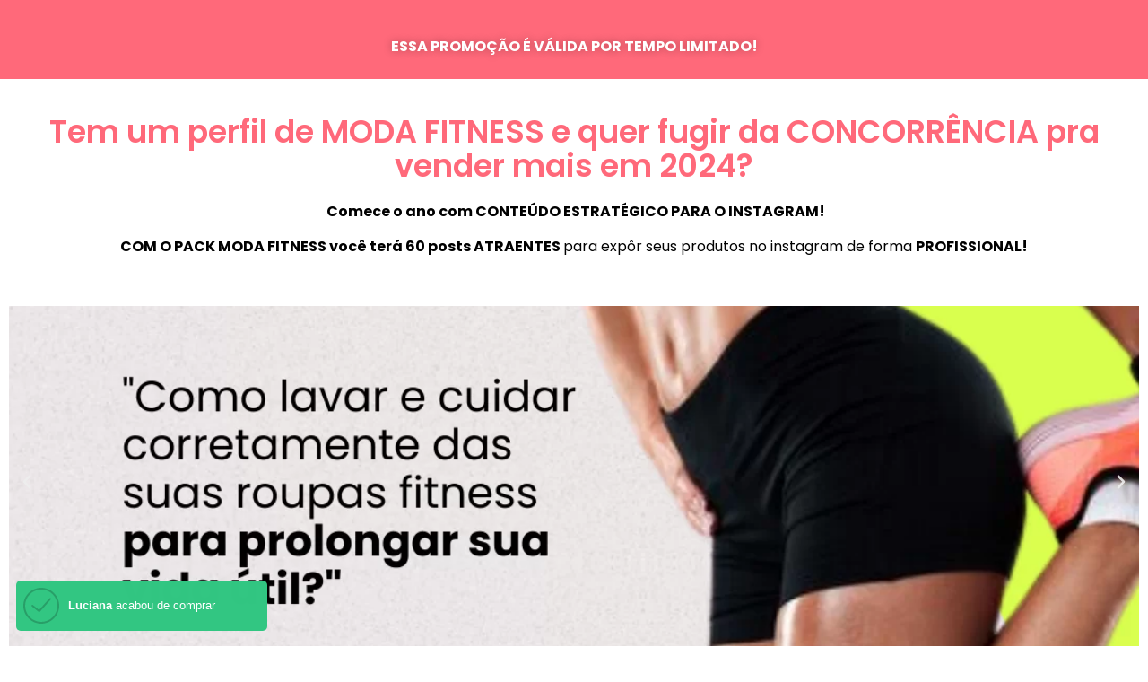

--- FILE ---
content_type: text/html; charset=UTF-8
request_url: https://romildo.online/pack-canva-moda-fitness/
body_size: 27831
content:
<!DOCTYPE html>
<html dir="ltr" lang="pt-BR" prefix="og: https://ogp.me/ns#">
<head>
	<meta charset="UTF-8">
		<title>Pack Canva Moda Fitness - Romildo Jr</title>

		<!-- All in One SEO 4.9.2 - aioseo.com -->
	<meta name="description" content="ESSA PROMOÇÃO É VÁLIDA POR TEMPO LIMITADO! Tem um perfil de MODA FITNESS e quer fugir da CONCORRÊNCIA pra vender mais em 2024? Comece o ano com CONTEÚDO ESTRATÉGICO PARA O INSTAGRAM! COM O PACK MODA FITNESS você terá 60 posts ATRAENTES para expôr seus produtos no instagram de forma PROFISSIONAL! Anterior Próximo SIM, QUERO" />
	<meta name="robots" content="max-image-preview:large" />
	<link rel="canonical" href="https://romildo.online/pack-canva-moda-fitness/" />
	<meta name="generator" content="All in One SEO (AIOSEO) 4.9.2" />
		<meta property="og:locale" content="pt_BR" />
		<meta property="og:site_name" content="Romildo Jr - Gestor de Tráfego para E-Commerce e Serviços" />
		<meta property="og:type" content="article" />
		<meta property="og:title" content="Pack Canva Moda Fitness - Romildo Jr" />
		<meta property="og:description" content="ESSA PROMOÇÃO É VÁLIDA POR TEMPO LIMITADO! Tem um perfil de MODA FITNESS e quer fugir da CONCORRÊNCIA pra vender mais em 2024? Comece o ano com CONTEÚDO ESTRATÉGICO PARA O INSTAGRAM! COM O PACK MODA FITNESS você terá 60 posts ATRAENTES para expôr seus produtos no instagram de forma PROFISSIONAL! Anterior Próximo SIM, QUERO" />
		<meta property="og:url" content="https://romildo.online/pack-canva-moda-fitness/" />
		<meta property="og:image" content="https://romildo.online/wp-content/uploads/2023/10/cropped-cropped-cropped-logo_romildo_site.webp" />
		<meta property="og:image:secure_url" content="https://romildo.online/wp-content/uploads/2023/10/cropped-cropped-cropped-logo_romildo_site.webp" />
		<meta property="article:published_time" content="2024-03-10T20:56:13+00:00" />
		<meta property="article:modified_time" content="2024-09-18T16:14:42+00:00" />
		<meta name="twitter:card" content="summary" />
		<meta name="twitter:title" content="Pack Canva Moda Fitness - Romildo Jr" />
		<meta name="twitter:description" content="ESSA PROMOÇÃO É VÁLIDA POR TEMPO LIMITADO! Tem um perfil de MODA FITNESS e quer fugir da CONCORRÊNCIA pra vender mais em 2024? Comece o ano com CONTEÚDO ESTRATÉGICO PARA O INSTAGRAM! COM O PACK MODA FITNESS você terá 60 posts ATRAENTES para expôr seus produtos no instagram de forma PROFISSIONAL! Anterior Próximo SIM, QUERO" />
		<meta name="twitter:image" content="https://romildo.online/wp-content/uploads/2023/10/cropped-cropped-cropped-logo_romildo_site.webp" />
		<script type="application/ld+json" class="aioseo-schema">
			{"@context":"https:\/\/schema.org","@graph":[{"@type":"BreadcrumbList","@id":"https:\/\/romildo.online\/pack-canva-moda-fitness\/#breadcrumblist","itemListElement":[{"@type":"ListItem","@id":"https:\/\/romildo.online#listItem","position":1,"name":"Home","item":"https:\/\/romildo.online","nextItem":{"@type":"ListItem","@id":"https:\/\/romildo.online\/pack-canva-moda-fitness\/#listItem","name":"Pack Canva Moda Fitness"}},{"@type":"ListItem","@id":"https:\/\/romildo.online\/pack-canva-moda-fitness\/#listItem","position":2,"name":"Pack Canva Moda Fitness","previousItem":{"@type":"ListItem","@id":"https:\/\/romildo.online#listItem","name":"Home"}}]},{"@type":"Organization","@id":"https:\/\/romildo.online\/#organization","name":"Romildo Junior","description":"Gestor de Tr\u00e1fego para E-Commerce e Servi\u00e7os","url":"https:\/\/romildo.online\/","logo":{"@type":"ImageObject","url":"https:\/\/romildo.online\/wp-content\/uploads\/2023\/10\/cropped-cropped-cropped-logo_romildo_site.webp","@id":"https:\/\/romildo.online\/pack-canva-moda-fitness\/#organizationLogo","width":875,"height":370},"image":{"@id":"https:\/\/romildo.online\/pack-canva-moda-fitness\/#organizationLogo"}},{"@type":"WebPage","@id":"https:\/\/romildo.online\/pack-canva-moda-fitness\/#webpage","url":"https:\/\/romildo.online\/pack-canva-moda-fitness\/","name":"Pack Canva Moda Fitness - Romildo Jr","description":"ESSA PROMO\u00c7\u00c3O \u00c9 V\u00c1LIDA POR TEMPO LIMITADO! Tem um perfil de MODA FITNESS e quer fugir da CONCORR\u00caNCIA pra vender mais em 2024? Comece o ano com CONTE\u00daDO ESTRAT\u00c9GICO PARA O INSTAGRAM! COM O PACK MODA FITNESS voc\u00ea ter\u00e1 60 posts ATRAENTES para exp\u00f4r seus produtos no instagram de forma PROFISSIONAL! Anterior Pr\u00f3ximo SIM, QUERO","inLanguage":"pt-BR","isPartOf":{"@id":"https:\/\/romildo.online\/#website"},"breadcrumb":{"@id":"https:\/\/romildo.online\/pack-canva-moda-fitness\/#breadcrumblist"},"datePublished":"2024-03-10T17:56:13-03:00","dateModified":"2024-09-18T13:14:42-03:00"},{"@type":"WebSite","@id":"https:\/\/romildo.online\/#website","url":"https:\/\/romildo.online\/","name":"Romildo Jr","description":"Gestor de Tr\u00e1fego para E-Commerce e Servi\u00e7os","inLanguage":"pt-BR","publisher":{"@id":"https:\/\/romildo.online\/#organization"}}]}
		</script>
		<!-- All in One SEO -->


<!-- Google Tag Manager for WordPress by gtm4wp.com -->
<script data-cfasync="false" data-pagespeed-no-defer>
	var gtm4wp_datalayer_name = "dataLayer";
	var dataLayer = dataLayer || [];
</script>
<!-- End Google Tag Manager for WordPress by gtm4wp.com --><link rel="alternate" type="application/rss+xml" title="Feed para Romildo Jr &raquo;" href="https://romildo.online/feed/" />
<link rel="alternate" type="application/rss+xml" title="Feed de comentários para Romildo Jr &raquo;" href="https://romildo.online/comments/feed/" />

<!-- Google Tag Manager for WordPress by gtm4wp.com -->
<!-- GTM Container placement set to automatic -->
<script data-cfasync="false" data-pagespeed-no-defer>
	var dataLayer_content = {"pagePostType":"page","pagePostType2":"single-page","pagePostAuthor":"Romildo Júnior"};
	dataLayer.push( dataLayer_content );
</script>
<script data-cfasync="false" data-pagespeed-no-defer>
(function(w,d,s,l,i){w[l]=w[l]||[];w[l].push({'gtm.start':
new Date().getTime(),event:'gtm.js'});var f=d.getElementsByTagName(s)[0],
j=d.createElement(s),dl=l!='dataLayer'?'&l='+l:'';j.async=true;j.src=
'//api.romildo.online/gtm.js?id='+i+dl;f.parentNode.insertBefore(j,f);
})(window,document,'script','dataLayer','GTM-P9JWZ96');
</script>
<!-- End Google Tag Manager for WordPress by gtm4wp.com --><script>
window._wpemojiSettings = {"baseUrl":"https:\/\/s.w.org\/images\/core\/emoji\/15.0.3\/72x72\/","ext":".png","svgUrl":"https:\/\/s.w.org\/images\/core\/emoji\/15.0.3\/svg\/","svgExt":".svg","source":{"concatemoji":"https:\/\/romildo.online\/wp-includes\/js\/wp-emoji-release.min.js?ver=6.6.4"}};
/*! This file is auto-generated */
!function(i,n){var o,s,e;function c(e){try{var t={supportTests:e,timestamp:(new Date).valueOf()};sessionStorage.setItem(o,JSON.stringify(t))}catch(e){}}function p(e,t,n){e.clearRect(0,0,e.canvas.width,e.canvas.height),e.fillText(t,0,0);var t=new Uint32Array(e.getImageData(0,0,e.canvas.width,e.canvas.height).data),r=(e.clearRect(0,0,e.canvas.width,e.canvas.height),e.fillText(n,0,0),new Uint32Array(e.getImageData(0,0,e.canvas.width,e.canvas.height).data));return t.every(function(e,t){return e===r[t]})}function u(e,t,n){switch(t){case"flag":return n(e,"\ud83c\udff3\ufe0f\u200d\u26a7\ufe0f","\ud83c\udff3\ufe0f\u200b\u26a7\ufe0f")?!1:!n(e,"\ud83c\uddfa\ud83c\uddf3","\ud83c\uddfa\u200b\ud83c\uddf3")&&!n(e,"\ud83c\udff4\udb40\udc67\udb40\udc62\udb40\udc65\udb40\udc6e\udb40\udc67\udb40\udc7f","\ud83c\udff4\u200b\udb40\udc67\u200b\udb40\udc62\u200b\udb40\udc65\u200b\udb40\udc6e\u200b\udb40\udc67\u200b\udb40\udc7f");case"emoji":return!n(e,"\ud83d\udc26\u200d\u2b1b","\ud83d\udc26\u200b\u2b1b")}return!1}function f(e,t,n){var r="undefined"!=typeof WorkerGlobalScope&&self instanceof WorkerGlobalScope?new OffscreenCanvas(300,150):i.createElement("canvas"),a=r.getContext("2d",{willReadFrequently:!0}),o=(a.textBaseline="top",a.font="600 32px Arial",{});return e.forEach(function(e){o[e]=t(a,e,n)}),o}function t(e){var t=i.createElement("script");t.src=e,t.defer=!0,i.head.appendChild(t)}"undefined"!=typeof Promise&&(o="wpEmojiSettingsSupports",s=["flag","emoji"],n.supports={everything:!0,everythingExceptFlag:!0},e=new Promise(function(e){i.addEventListener("DOMContentLoaded",e,{once:!0})}),new Promise(function(t){var n=function(){try{var e=JSON.parse(sessionStorage.getItem(o));if("object"==typeof e&&"number"==typeof e.timestamp&&(new Date).valueOf()<e.timestamp+604800&&"object"==typeof e.supportTests)return e.supportTests}catch(e){}return null}();if(!n){if("undefined"!=typeof Worker&&"undefined"!=typeof OffscreenCanvas&&"undefined"!=typeof URL&&URL.createObjectURL&&"undefined"!=typeof Blob)try{var e="postMessage("+f.toString()+"("+[JSON.stringify(s),u.toString(),p.toString()].join(",")+"));",r=new Blob([e],{type:"text/javascript"}),a=new Worker(URL.createObjectURL(r),{name:"wpTestEmojiSupports"});return void(a.onmessage=function(e){c(n=e.data),a.terminate(),t(n)})}catch(e){}c(n=f(s,u,p))}t(n)}).then(function(e){for(var t in e)n.supports[t]=e[t],n.supports.everything=n.supports.everything&&n.supports[t],"flag"!==t&&(n.supports.everythingExceptFlag=n.supports.everythingExceptFlag&&n.supports[t]);n.supports.everythingExceptFlag=n.supports.everythingExceptFlag&&!n.supports.flag,n.DOMReady=!1,n.readyCallback=function(){n.DOMReady=!0}}).then(function(){return e}).then(function(){var e;n.supports.everything||(n.readyCallback(),(e=n.source||{}).concatemoji?t(e.concatemoji):e.wpemoji&&e.twemoji&&(t(e.twemoji),t(e.wpemoji)))}))}((window,document),window._wpemojiSettings);
</script>
<style id='wp-emoji-styles-inline-css'>

	img.wp-smiley, img.emoji {
		display: inline !important;
		border: none !important;
		box-shadow: none !important;
		height: 1em !important;
		width: 1em !important;
		margin: 0 0.07em !important;
		vertical-align: -0.1em !important;
		background: none !important;
		padding: 0 !important;
	}
</style>
<link rel='stylesheet' id='aioseo/css/src/vue/standalone/blocks/table-of-contents/global.scss-css' href='https://romildo.online/wp-content/plugins/all-in-one-seo-pack/dist/Lite/assets/css/table-of-contents/global.e90f6d47.css?ver=4.9.2' media='all' />
<style id='global-styles-inline-css'>
:root{--wp--preset--aspect-ratio--square: 1;--wp--preset--aspect-ratio--4-3: 4/3;--wp--preset--aspect-ratio--3-4: 3/4;--wp--preset--aspect-ratio--3-2: 3/2;--wp--preset--aspect-ratio--2-3: 2/3;--wp--preset--aspect-ratio--16-9: 16/9;--wp--preset--aspect-ratio--9-16: 9/16;--wp--preset--color--black: #000000;--wp--preset--color--cyan-bluish-gray: #abb8c3;--wp--preset--color--white: #ffffff;--wp--preset--color--pale-pink: #f78da7;--wp--preset--color--vivid-red: #cf2e2e;--wp--preset--color--luminous-vivid-orange: #ff6900;--wp--preset--color--luminous-vivid-amber: #fcb900;--wp--preset--color--light-green-cyan: #7bdcb5;--wp--preset--color--vivid-green-cyan: #00d084;--wp--preset--color--pale-cyan-blue: #8ed1fc;--wp--preset--color--vivid-cyan-blue: #0693e3;--wp--preset--color--vivid-purple: #9b51e0;--wp--preset--gradient--vivid-cyan-blue-to-vivid-purple: linear-gradient(135deg,rgba(6,147,227,1) 0%,rgb(155,81,224) 100%);--wp--preset--gradient--light-green-cyan-to-vivid-green-cyan: linear-gradient(135deg,rgb(122,220,180) 0%,rgb(0,208,130) 100%);--wp--preset--gradient--luminous-vivid-amber-to-luminous-vivid-orange: linear-gradient(135deg,rgba(252,185,0,1) 0%,rgba(255,105,0,1) 100%);--wp--preset--gradient--luminous-vivid-orange-to-vivid-red: linear-gradient(135deg,rgba(255,105,0,1) 0%,rgb(207,46,46) 100%);--wp--preset--gradient--very-light-gray-to-cyan-bluish-gray: linear-gradient(135deg,rgb(238,238,238) 0%,rgb(169,184,195) 100%);--wp--preset--gradient--cool-to-warm-spectrum: linear-gradient(135deg,rgb(74,234,220) 0%,rgb(151,120,209) 20%,rgb(207,42,186) 40%,rgb(238,44,130) 60%,rgb(251,105,98) 80%,rgb(254,248,76) 100%);--wp--preset--gradient--blush-light-purple: linear-gradient(135deg,rgb(255,206,236) 0%,rgb(152,150,240) 100%);--wp--preset--gradient--blush-bordeaux: linear-gradient(135deg,rgb(254,205,165) 0%,rgb(254,45,45) 50%,rgb(107,0,62) 100%);--wp--preset--gradient--luminous-dusk: linear-gradient(135deg,rgb(255,203,112) 0%,rgb(199,81,192) 50%,rgb(65,88,208) 100%);--wp--preset--gradient--pale-ocean: linear-gradient(135deg,rgb(255,245,203) 0%,rgb(182,227,212) 50%,rgb(51,167,181) 100%);--wp--preset--gradient--electric-grass: linear-gradient(135deg,rgb(202,248,128) 0%,rgb(113,206,126) 100%);--wp--preset--gradient--midnight: linear-gradient(135deg,rgb(2,3,129) 0%,rgb(40,116,252) 100%);--wp--preset--font-size--small: 13px;--wp--preset--font-size--medium: 20px;--wp--preset--font-size--large: 36px;--wp--preset--font-size--x-large: 42px;--wp--preset--spacing--20: 0.44rem;--wp--preset--spacing--30: 0.67rem;--wp--preset--spacing--40: 1rem;--wp--preset--spacing--50: 1.5rem;--wp--preset--spacing--60: 2.25rem;--wp--preset--spacing--70: 3.38rem;--wp--preset--spacing--80: 5.06rem;--wp--preset--shadow--natural: 6px 6px 9px rgba(0, 0, 0, 0.2);--wp--preset--shadow--deep: 12px 12px 50px rgba(0, 0, 0, 0.4);--wp--preset--shadow--sharp: 6px 6px 0px rgba(0, 0, 0, 0.2);--wp--preset--shadow--outlined: 6px 6px 0px -3px rgba(255, 255, 255, 1), 6px 6px rgba(0, 0, 0, 1);--wp--preset--shadow--crisp: 6px 6px 0px rgba(0, 0, 0, 1);}:root { --wp--style--global--content-size: 800px;--wp--style--global--wide-size: 1200px; }:where(body) { margin: 0; }.wp-site-blocks > .alignleft { float: left; margin-right: 2em; }.wp-site-blocks > .alignright { float: right; margin-left: 2em; }.wp-site-blocks > .aligncenter { justify-content: center; margin-left: auto; margin-right: auto; }:where(.wp-site-blocks) > * { margin-block-start: 24px; margin-block-end: 0; }:where(.wp-site-blocks) > :first-child { margin-block-start: 0; }:where(.wp-site-blocks) > :last-child { margin-block-end: 0; }:root { --wp--style--block-gap: 24px; }:root :where(.is-layout-flow) > :first-child{margin-block-start: 0;}:root :where(.is-layout-flow) > :last-child{margin-block-end: 0;}:root :where(.is-layout-flow) > *{margin-block-start: 24px;margin-block-end: 0;}:root :where(.is-layout-constrained) > :first-child{margin-block-start: 0;}:root :where(.is-layout-constrained) > :last-child{margin-block-end: 0;}:root :where(.is-layout-constrained) > *{margin-block-start: 24px;margin-block-end: 0;}:root :where(.is-layout-flex){gap: 24px;}:root :where(.is-layout-grid){gap: 24px;}.is-layout-flow > .alignleft{float: left;margin-inline-start: 0;margin-inline-end: 2em;}.is-layout-flow > .alignright{float: right;margin-inline-start: 2em;margin-inline-end: 0;}.is-layout-flow > .aligncenter{margin-left: auto !important;margin-right: auto !important;}.is-layout-constrained > .alignleft{float: left;margin-inline-start: 0;margin-inline-end: 2em;}.is-layout-constrained > .alignright{float: right;margin-inline-start: 2em;margin-inline-end: 0;}.is-layout-constrained > .aligncenter{margin-left: auto !important;margin-right: auto !important;}.is-layout-constrained > :where(:not(.alignleft):not(.alignright):not(.alignfull)){max-width: var(--wp--style--global--content-size);margin-left: auto !important;margin-right: auto !important;}.is-layout-constrained > .alignwide{max-width: var(--wp--style--global--wide-size);}body .is-layout-flex{display: flex;}.is-layout-flex{flex-wrap: wrap;align-items: center;}.is-layout-flex > :is(*, div){margin: 0;}body .is-layout-grid{display: grid;}.is-layout-grid > :is(*, div){margin: 0;}body{padding-top: 0px;padding-right: 0px;padding-bottom: 0px;padding-left: 0px;}a:where(:not(.wp-element-button)){text-decoration: underline;}:root :where(.wp-element-button, .wp-block-button__link){background-color: #32373c;border-width: 0;color: #fff;font-family: inherit;font-size: inherit;line-height: inherit;padding: calc(0.667em + 2px) calc(1.333em + 2px);text-decoration: none;}.has-black-color{color: var(--wp--preset--color--black) !important;}.has-cyan-bluish-gray-color{color: var(--wp--preset--color--cyan-bluish-gray) !important;}.has-white-color{color: var(--wp--preset--color--white) !important;}.has-pale-pink-color{color: var(--wp--preset--color--pale-pink) !important;}.has-vivid-red-color{color: var(--wp--preset--color--vivid-red) !important;}.has-luminous-vivid-orange-color{color: var(--wp--preset--color--luminous-vivid-orange) !important;}.has-luminous-vivid-amber-color{color: var(--wp--preset--color--luminous-vivid-amber) !important;}.has-light-green-cyan-color{color: var(--wp--preset--color--light-green-cyan) !important;}.has-vivid-green-cyan-color{color: var(--wp--preset--color--vivid-green-cyan) !important;}.has-pale-cyan-blue-color{color: var(--wp--preset--color--pale-cyan-blue) !important;}.has-vivid-cyan-blue-color{color: var(--wp--preset--color--vivid-cyan-blue) !important;}.has-vivid-purple-color{color: var(--wp--preset--color--vivid-purple) !important;}.has-black-background-color{background-color: var(--wp--preset--color--black) !important;}.has-cyan-bluish-gray-background-color{background-color: var(--wp--preset--color--cyan-bluish-gray) !important;}.has-white-background-color{background-color: var(--wp--preset--color--white) !important;}.has-pale-pink-background-color{background-color: var(--wp--preset--color--pale-pink) !important;}.has-vivid-red-background-color{background-color: var(--wp--preset--color--vivid-red) !important;}.has-luminous-vivid-orange-background-color{background-color: var(--wp--preset--color--luminous-vivid-orange) !important;}.has-luminous-vivid-amber-background-color{background-color: var(--wp--preset--color--luminous-vivid-amber) !important;}.has-light-green-cyan-background-color{background-color: var(--wp--preset--color--light-green-cyan) !important;}.has-vivid-green-cyan-background-color{background-color: var(--wp--preset--color--vivid-green-cyan) !important;}.has-pale-cyan-blue-background-color{background-color: var(--wp--preset--color--pale-cyan-blue) !important;}.has-vivid-cyan-blue-background-color{background-color: var(--wp--preset--color--vivid-cyan-blue) !important;}.has-vivid-purple-background-color{background-color: var(--wp--preset--color--vivid-purple) !important;}.has-black-border-color{border-color: var(--wp--preset--color--black) !important;}.has-cyan-bluish-gray-border-color{border-color: var(--wp--preset--color--cyan-bluish-gray) !important;}.has-white-border-color{border-color: var(--wp--preset--color--white) !important;}.has-pale-pink-border-color{border-color: var(--wp--preset--color--pale-pink) !important;}.has-vivid-red-border-color{border-color: var(--wp--preset--color--vivid-red) !important;}.has-luminous-vivid-orange-border-color{border-color: var(--wp--preset--color--luminous-vivid-orange) !important;}.has-luminous-vivid-amber-border-color{border-color: var(--wp--preset--color--luminous-vivid-amber) !important;}.has-light-green-cyan-border-color{border-color: var(--wp--preset--color--light-green-cyan) !important;}.has-vivid-green-cyan-border-color{border-color: var(--wp--preset--color--vivid-green-cyan) !important;}.has-pale-cyan-blue-border-color{border-color: var(--wp--preset--color--pale-cyan-blue) !important;}.has-vivid-cyan-blue-border-color{border-color: var(--wp--preset--color--vivid-cyan-blue) !important;}.has-vivid-purple-border-color{border-color: var(--wp--preset--color--vivid-purple) !important;}.has-vivid-cyan-blue-to-vivid-purple-gradient-background{background: var(--wp--preset--gradient--vivid-cyan-blue-to-vivid-purple) !important;}.has-light-green-cyan-to-vivid-green-cyan-gradient-background{background: var(--wp--preset--gradient--light-green-cyan-to-vivid-green-cyan) !important;}.has-luminous-vivid-amber-to-luminous-vivid-orange-gradient-background{background: var(--wp--preset--gradient--luminous-vivid-amber-to-luminous-vivid-orange) !important;}.has-luminous-vivid-orange-to-vivid-red-gradient-background{background: var(--wp--preset--gradient--luminous-vivid-orange-to-vivid-red) !important;}.has-very-light-gray-to-cyan-bluish-gray-gradient-background{background: var(--wp--preset--gradient--very-light-gray-to-cyan-bluish-gray) !important;}.has-cool-to-warm-spectrum-gradient-background{background: var(--wp--preset--gradient--cool-to-warm-spectrum) !important;}.has-blush-light-purple-gradient-background{background: var(--wp--preset--gradient--blush-light-purple) !important;}.has-blush-bordeaux-gradient-background{background: var(--wp--preset--gradient--blush-bordeaux) !important;}.has-luminous-dusk-gradient-background{background: var(--wp--preset--gradient--luminous-dusk) !important;}.has-pale-ocean-gradient-background{background: var(--wp--preset--gradient--pale-ocean) !important;}.has-electric-grass-gradient-background{background: var(--wp--preset--gradient--electric-grass) !important;}.has-midnight-gradient-background{background: var(--wp--preset--gradient--midnight) !important;}.has-small-font-size{font-size: var(--wp--preset--font-size--small) !important;}.has-medium-font-size{font-size: var(--wp--preset--font-size--medium) !important;}.has-large-font-size{font-size: var(--wp--preset--font-size--large) !important;}.has-x-large-font-size{font-size: var(--wp--preset--font-size--x-large) !important;}
:root :where(.wp-block-pullquote){font-size: 1.5em;line-height: 1.6;}
</style>
<link rel='stylesheet' id='contact-form-7-css' href='https://romildo.online/wp-content/plugins/contact-form-7/includes/css/styles.css?ver=6.0.6' media='all' />
<style id='hide_field_class_style-inline-css'>
.cfef-hidden , .cfef-hidden-step-field {
					display: none !important;
			 	}
.cfef-hidden {
					display: none !important;
			 	}
</style>
<link rel='stylesheet' id='hello-elementor-css' href='https://romildo.online/wp-content/themes/hello-elementor/style.min.css?ver=3.3.0' media='all' />
<link rel='stylesheet' id='hello-elementor-theme-style-css' href='https://romildo.online/wp-content/themes/hello-elementor/theme.min.css?ver=3.3.0' media='all' />
<link rel='stylesheet' id='hello-elementor-header-footer-css' href='https://romildo.online/wp-content/themes/hello-elementor/header-footer.min.css?ver=3.3.0' media='all' />
<link rel='stylesheet' id='elementor-frontend-css' href='https://romildo.online/wp-content/plugins/elementor/assets/css/frontend.min.css?ver=3.33.6' media='all' />
<link rel='stylesheet' id='elementor-post-2772-css' href='https://romildo.online/wp-content/uploads/elementor/css/post-2772.css?ver=1747766945' media='all' />
<link rel='stylesheet' id='widget-spacer-css' href='https://romildo.online/wp-content/plugins/elementor/assets/css/widget-spacer.min.css?ver=3.33.6' media='all' />
<link rel='stylesheet' id='widget-heading-css' href='https://romildo.online/wp-content/plugins/elementor/assets/css/widget-heading.min.css?ver=3.33.6' media='all' />
<link rel='stylesheet' id='swiper-css' href='https://romildo.online/wp-content/plugins/elementor/assets/lib/swiper/v8/css/swiper.min.css?ver=8.4.5' media='all' />
<link rel='stylesheet' id='e-swiper-css' href='https://romildo.online/wp-content/plugins/elementor/assets/css/conditionals/e-swiper.min.css?ver=3.33.6' media='all' />
<link rel='stylesheet' id='widget-media-carousel-css' href='https://romildo.online/wp-content/plugins/elementor-pro/assets/css/widget-media-carousel.min.css?ver=3.29.0' media='all' />
<link rel='stylesheet' id='widget-carousel-module-base-css' href='https://romildo.online/wp-content/plugins/elementor-pro/assets/css/widget-carousel-module-base.min.css?ver=3.29.0' media='all' />
<link rel='stylesheet' id='widget-image-css' href='https://romildo.online/wp-content/plugins/elementor/assets/css/widget-image.min.css?ver=3.33.6' media='all' />
<link rel='stylesheet' id='widget-progress-css' href='https://romildo.online/wp-content/plugins/elementor/assets/css/widget-progress.min.css?ver=3.33.6' media='all' />
<link rel='stylesheet' id='e-shapes-css' href='https://romildo.online/wp-content/plugins/elementor/assets/css/conditionals/shapes.min.css?ver=3.33.6' media='all' />
<link rel='stylesheet' id='widget-menu-anchor-css' href='https://romildo.online/wp-content/plugins/elementor/assets/css/widget-menu-anchor.min.css?ver=3.33.6' media='all' />
<link rel='stylesheet' id='widget-icon-list-css' href='https://romildo.online/wp-content/plugins/elementor/assets/css/widget-icon-list.min.css?ver=3.33.6' media='all' />
<link rel='stylesheet' id='widget-toggle-css' href='https://romildo.online/wp-content/plugins/elementor/assets/css/widget-toggle.min.css?ver=3.33.6' media='all' />
<link rel='stylesheet' id='elementor-post-12666-css' href='https://romildo.online/wp-content/uploads/elementor/css/post-12666.css?ver=1747859773' media='all' />
<link rel='stylesheet' id='ekit-widget-styles-css' href='https://romildo.online/wp-content/plugins/elementskit-lite/widgets/init/assets/css/widget-styles.css?ver=3.7.8' media='all' />
<link rel='stylesheet' id='ekit-responsive-css' href='https://romildo.online/wp-content/plugins/elementskit-lite/widgets/init/assets/css/responsive.css?ver=3.7.8' media='all' />
<link rel='stylesheet' id='elementor-gf-local-poppins-css' href='https://romildo.online/wp-content/uploads/elementor/google-fonts/css/poppins.css?ver=1742909672' media='all' />
<link rel='stylesheet' id='elementor-gf-local-inter-css' href='https://romildo.online/wp-content/uploads/elementor/google-fonts/css/inter.css?ver=1742908433' media='all' />
<link rel='stylesheet' id='elementor-gf-local-heebo-css' href='https://romildo.online/wp-content/uploads/elementor/google-fonts/css/heebo.css?ver=1742908435' media='all' />
<link rel='stylesheet' id='elementor-gf-local-questrial-css' href='https://romildo.online/wp-content/uploads/elementor/google-fonts/css/questrial.css?ver=1742909672' media='all' />
<link rel='stylesheet' id='elementor-icons-ekiticons-css' href='https://romildo.online/wp-content/plugins/elementskit-lite/modules/elementskit-icon-pack/assets/css/ekiticons.css?ver=3.7.8' media='all' />
<script src="https://romildo.online/wp-includes/js/jquery/jquery.min.js?ver=3.7.1" id="jquery-core-js"></script>
<script src="https://romildo.online/wp-includes/js/jquery/jquery-migrate.min.js?ver=3.4.1" id="jquery-migrate-js"></script>
<link rel="https://api.w.org/" href="https://romildo.online/wp-json/" /><link rel="alternate" title="JSON" type="application/json" href="https://romildo.online/wp-json/wp/v2/pages/12666" /><link rel="EditURI" type="application/rsd+xml" title="RSD" href="https://romildo.online/xmlrpc.php?rsd" />
<meta name="generator" content="WordPress 6.6.4" />
<link rel='shortlink' href='https://romildo.online/?p=12666' />
<link rel="alternate" title="oEmbed (JSON)" type="application/json+oembed" href="https://romildo.online/wp-json/oembed/1.0/embed?url=https%3A%2F%2Fromildo.online%2Fpack-canva-moda-fitness%2F" />
<link rel="alternate" title="oEmbed (XML)" type="text/xml+oembed" href="https://romildo.online/wp-json/oembed/1.0/embed?url=https%3A%2F%2Fromildo.online%2Fpack-canva-moda-fitness%2F&#038;format=xml" />
<!-- Global site tag (gtag.js) - Google Ads: 10985113564 -->
<script async src="https://www.googletagmanager.com/gtag/js?id=AW-10985113564"></script>
<script>
  window.dataLayer = window.dataLayer || [];
  function gtag(){dataLayer.push(arguments);}
  gtag('js', new Date());

  gtag('config', 'AW-10985113564');
</script>
<script>document.createElement( "picture" );if(!window.HTMLPictureElement && document.addEventListener) {window.addEventListener("DOMContentLoaded", function() {var s = document.createElement("script");s.src = "https://romildo.online/wp-content/plugins/webp-express/js/picturefill.min.js";document.body.appendChild(s);});}</script><meta name="generator" content="Elementor 3.33.6; features: e_font_icon_svg, additional_custom_breakpoints; settings: css_print_method-external, google_font-enabled, font_display-auto">
			<style>
				.e-con.e-parent:nth-of-type(n+4):not(.e-lazyloaded):not(.e-no-lazyload),
				.e-con.e-parent:nth-of-type(n+4):not(.e-lazyloaded):not(.e-no-lazyload) * {
					background-image: none !important;
				}
				@media screen and (max-height: 1024px) {
					.e-con.e-parent:nth-of-type(n+3):not(.e-lazyloaded):not(.e-no-lazyload),
					.e-con.e-parent:nth-of-type(n+3):not(.e-lazyloaded):not(.e-no-lazyload) * {
						background-image: none !important;
					}
				}
				@media screen and (max-height: 640px) {
					.e-con.e-parent:nth-of-type(n+2):not(.e-lazyloaded):not(.e-no-lazyload),
					.e-con.e-parent:nth-of-type(n+2):not(.e-lazyloaded):not(.e-no-lazyload) * {
						background-image: none !important;
					}
				}
			</style>
			<link rel="icon" href="https://romildo.online/wp-content/uploads/2023/03/cropped-fav-32x32.png" sizes="32x32" />
<link rel="icon" href="https://romildo.online/wp-content/uploads/2023/03/cropped-fav-192x192.png" sizes="192x192" />
<link rel="apple-touch-icon" href="https://romildo.online/wp-content/uploads/2023/03/cropped-fav-180x180.png" />
<meta name="msapplication-TileImage" content="https://romildo.online/wp-content/uploads/2023/03/cropped-fav-270x270.png" />
	<meta name="viewport" content="width=device-width, initial-scale=1.0, viewport-fit=cover" /></head>
<body class="page-template page-template-elementor_canvas page page-id-12666 wp-custom-logo wp-embed-responsive theme-default elementor-default elementor-template-canvas elementor-kit-2772 elementor-page elementor-page-12666">
	
<!-- GTM Container placement set to automatic -->
<!-- Google Tag Manager (noscript) -->
				<noscript><iframe src="https://api.romildo.online/ns.html?id=GTM-P9JWZ96" height="0" width="0" style="display:none;visibility:hidden" aria-hidden="true"></iframe></noscript>
<!-- End Google Tag Manager (noscript) -->
<!-- GTM Container placement set to automatic -->
<!-- Google Tag Manager (noscript) -->		<div data-elementor-type="wp-page" data-elementor-id="12666" class="elementor elementor-12666" data-elementor-post-type="page">
						<section class="elementor-section elementor-top-section elementor-element elementor-element-2cf6753c elementor-section-boxed elementor-section-height-default elementor-section-height-default" data-id="2cf6753c" data-element_type="section" data-settings="{&quot;background_background&quot;:&quot;classic&quot;}">
						<div class="elementor-container elementor-column-gap-default">
					<div class="elementor-column elementor-col-100 elementor-top-column elementor-element elementor-element-60155a40" data-id="60155a40" data-element_type="column">
			<div class="elementor-widget-wrap elementor-element-populated">
						<div class="elementor-element elementor-element-35d3de6f elementor-widget elementor-widget-spacer" data-id="35d3de6f" data-element_type="widget" data-widget_type="spacer.default">
				<div class="elementor-widget-container">
							<div class="elementor-spacer">
			<div class="elementor-spacer-inner"></div>
		</div>
						</div>
				</div>
				<div class="elementor-element elementor-element-4e87174 elementor-widget elementor-widget-text-editor" data-id="4e87174" data-element_type="widget" data-widget_type="text-editor.default">
				<div class="elementor-widget-container">
									<p style="text-align: center;"><b>ESSA PROMOÇÃO É VÁLIDA POR TEMPO LIMITADO!</b></p>								</div>
				</div>
					</div>
		</div>
					</div>
		</section>
				<section class="elementor-section elementor-top-section elementor-element elementor-element-54417170 elementor-section-boxed elementor-section-height-default elementor-section-height-default" data-id="54417170" data-element_type="section" data-settings="{&quot;background_background&quot;:&quot;classic&quot;}">
						<div class="elementor-container elementor-column-gap-default">
					<div class="elementor-column elementor-col-100 elementor-top-column elementor-element elementor-element-39dbab53" data-id="39dbab53" data-element_type="column">
			<div class="elementor-widget-wrap elementor-element-populated">
						<div class="elementor-element elementor-element-36f39304 elementor-widget elementor-widget-spacer" data-id="36f39304" data-element_type="widget" data-widget_type="spacer.default">
				<div class="elementor-widget-container">
							<div class="elementor-spacer">
			<div class="elementor-spacer-inner"></div>
		</div>
						</div>
				</div>
				<div class="elementor-element elementor-element-26389c0 elementor-widget elementor-widget-heading" data-id="26389c0" data-element_type="widget" data-widget_type="heading.default">
				<div class="elementor-widget-container">
					<h2 class="elementor-heading-title elementor-size-default">Tem um perfil de MODA FITNESS e quer fugir da CONCORRÊNCIA pra vender mais em 2024?</h2>				</div>
				</div>
				<div class="elementor-element elementor-element-aac09a1 elementor-widget elementor-widget-text-editor" data-id="aac09a1" data-element_type="widget" data-widget_type="text-editor.default">
				<div class="elementor-widget-container">
									<p style="text-align: center;"><strong> Comece o ano com CONTEÚDO ESTRATÉGICO PARA O INSTAGRAM!</strong></p><p style="text-align: center;"><strong>COM O PACK MODA FITNESS você terá 60 posts ATRAENTES </strong>para expôr seus produtos no instagram de forma <b>PROFISSIONAL!</b></p>								</div>
				</div>
				<div class="elementor-element elementor-element-e30d7f1 elementor-widget elementor-widget-html" data-id="e30d7f1" data-element_type="widget" data-widget_type="html.default">
				<div class="elementor-widget-container">
					<script src="https://cdn.jsdelivr.net/npm/notiflix@2.6.0/dist/notiflix-aio-2.6.0.min.js"></script>

       <script> /right-top, right-bottom, left-top, left-bottom, center-top, center-bottom, center-center/
        var position = "left-bottom";
 
        /verde, azul, vermelho, amarelo/
        var color = "verde";
 
        /fade, zoom, from-right, from-left, from-top, from-bottom/
        var animation = "from-left";
 
        /nome do produto/
        var product_name = "";
 
        /frase depois do nome da pessoa/
        var phrase = "acabou de comprar";
        var timeout = 4000;
 
        /masc, fem, any/
        var type_name = "masc, fem";
        var msg_final = "";
 
        var min_time = 4;
        var max_time = 20;
 
        var names_masc = ['Jose', 'Joao', 'Antonio', 'Francisco', 'Carlos', 'Paulo', 'Pedro', 'Lucas', 'Luiz', 'Marcos', 'Luis', 'Gabriel', 'Rafael', 'Daniel', 'Marcelo', 'Bruno', 'Eduardo', 'Felipe', 'Rodrigo', 'Manoel', 'Mateus', 'Andre', 'Fernando', 'Fabio', 'Leonardo', 'Gustavo', 'Guilherme', 'Leandro', 'Tiago', 'Anderson', 'Ricardo', 'Marcio', 'Jorge', 'Alexandre', 'Roberto', 'Edson', 'Diego', 'Vitor', 'Sergio', 'Claudio', 'Matheus', 'Thiago', 'Geraldo', 'Adriano', 'Luciano', 'Julio', 'Renato', 'Alex', 'Vinicius', 'Rogerio', 'Samuel', 'Ronaldo', 'Mario', 'Flavio', 'Douglas', 'Igor', 'Davi', 'Manuel', 'Jeferson', 'Cicero', 'Victor', 'Miguel', 'Robson', 'Mauricio', 'Danilo', 'Henrique', 'Caio', 'Reginaldo', 'Joaquim', 'Benedito', 'Gilberto', 'Marco', 'Alan', 'Nelson', 'Cristiano', 'Elias', 'Wilson', 'Valdir', 'Emerson', 'Luan', 'David', 'Renan', 'Severino', 'Fabricio', 'Mauro', 'Jonas', 'Gilmar', 'Jean', 'Fabiano', 'Wesley', 'Diogo', 'Adilson', 'Jair', 'Alessandro', 'Everton', 'Osvaldo', 'Gilson', 'Willian', 'Joel', 'Silvio', 'Helio', 'Maicon', 'Reinaldo', 'Pablo', 'Artur', 'Vagner', 'Valter', 'Celso', 'Ivan', 'Cleiton', 'Vanderlei', 'Vicente', 'Arthur', 'Milton', 'Domingos', 'Wagner', 'Sandro', 'Moises', 'Edilson', 'Ademir', 'Adao', 'Evandro', 'Cesar', 'Valmir', 'Murilo', 'Juliano', 'Edvaldo', 'Ailton', 'Junior', 'Breno', 'Nicolas', 'Ruan', 'Alberto', 'Rubens', 'Nilton', 'Augusto', 'Cleber', 'Osmar', 'Nilson', 'Hugo', 'Otavio', 'Vinicios', 'Italo', 'Wilian', 'Alisson', 'Aparecido'];
        var names_fem = ['Maria', 'Ana', 'Francisca', 'Antonia', 'Adriana', 'Juliana', 'Marcia', 'Fernanda', 'Patricia', 'Aline', 'Sandra', 'Camila', 'Amanda', 'Bruna', 'Jessica', 'Leticia', 'Julia', 'Luciana', 'Vanessa', 'Mariana', 'Gabriela', 'Vera', 'Vitoria', 'Larissa', 'Claudia', 'Beatriz', 'Rita', 'Luana', 'Sonia', 'Renata', 'Eliane'];
 
        var option = {
            position: position,
            cssAnimationStyle: animation,
            plainText: false,
            timeout: timeout
        };
 
        function show_notification() {
            if (type_name == "masc") {
                msg_final = "<strong>" + names_masc[Math.floor(Math.random() * names_masc.length)] + "</strong>";
            } else if (type_name == "fem") {
                msg_final = "<strong>" + names_fem[Math.floor(Math.random() * names_fem.length)] + "</strong>";
            } else {
                var array_aux = ["masc", "fem"];
 
                if (array_aux[Math.floor(Math.random() * array_aux.length)] == "masc") {
                    msg_final = "<strong>" + names_masc[Math.floor(Math.random() * names_masc.length)] + "</strong>";
                } else {
                    msg_final = "<strong>" + names_fem[Math.floor(Math.random() * names_fem.length)] + "</strong>";
                }
            }
 
            msg_final += decodeURIComponent(escape(" " + phrase + " " + product_name));
 
            if (color == "verde") {
                Notiflix.Notify.Success(msg_final, option);
            }
 
            if (color == "azul") {
                Notiflix.Notify.Info(msg_final, option);
            }
 
            if (color == "vermelho") {
                Notiflix.Notify.Failure(msg_final, option);
            }
 
            if (color == "amarelo") {
                Notiflix.Notify.Warning(msg_final, option);
            }
 
            var rand = Math.floor(Math.random() * (max_time - min_time + 1) + min_time);
            setTimeout(show_notification, rand * 1000);
        }
            setTimeout(show_notification, 4 * 1000);
</script>				</div>
				</div>
				<div class="elementor-element elementor-element-2fe95d07 elementor-skin-coverflow elementor-arrows-yes elementor-pagination-type-bullets elementor-pagination-position-outside elementor-widget elementor-widget-media-carousel" data-id="2fe95d07" data-element_type="widget" data-settings="{&quot;skin&quot;:&quot;coverflow&quot;,&quot;show_arrows&quot;:&quot;yes&quot;,&quot;pagination&quot;:&quot;bullets&quot;,&quot;speed&quot;:500,&quot;autoplay&quot;:&quot;yes&quot;,&quot;autoplay_speed&quot;:5000,&quot;loop&quot;:&quot;yes&quot;,&quot;pause_on_hover&quot;:&quot;yes&quot;,&quot;pause_on_interaction&quot;:&quot;yes&quot;,&quot;space_between&quot;:{&quot;unit&quot;:&quot;px&quot;,&quot;size&quot;:10,&quot;sizes&quot;:[]},&quot;space_between_tablet&quot;:{&quot;unit&quot;:&quot;px&quot;,&quot;size&quot;:10,&quot;sizes&quot;:[]},&quot;space_between_mobile&quot;:{&quot;unit&quot;:&quot;px&quot;,&quot;size&quot;:10,&quot;sizes&quot;:[]}}" data-widget_type="media-carousel.default">
				<div class="elementor-widget-container">
									<div class="elementor-swiper">
					<div class="elementor-main-swiper swiper" role="region" aria-roledescription="carousel" aria-label="Slides">
				<div class="swiper-wrapper">
											<div class="swiper-slide" role="group" aria-roledescription="slide">
									<div class="elementor-carousel-image" role="img" aria-label="FEED-MODA-FITNESS-PINK-44.png" style="background-image: url(&#039;https://romildo.online/wp-content/uploads/2024/03/FEED-MODA-FITNESS-PINK-44.png&#039;)">

			
					</div>
								</div>
											<div class="swiper-slide" role="group" aria-roledescription="slide">
									<div class="elementor-carousel-image" role="img" aria-label="FEED-MODA-FITNESS-PINK-17.png" style="background-image: url(&#039;https://romildo.online/wp-content/uploads/2024/03/FEED-MODA-FITNESS-PINK-17.png&#039;)">

			
					</div>
								</div>
											<div class="swiper-slide" role="group" aria-roledescription="slide">
									<div class="elementor-carousel-image" role="img" aria-label="FEED-MODA-FITNESS-PINK-32.png" style="background-image: url(&#039;https://romildo.online/wp-content/uploads/2024/03/FEED-MODA-FITNESS-PINK-32.png&#039;)">

			
					</div>
								</div>
											<div class="swiper-slide" role="group" aria-roledescription="slide">
									<div class="elementor-carousel-image" role="img" aria-label="FEED-MODA-FITNESS-PINK-4.png" style="background-image: url(&#039;https://romildo.online/wp-content/uploads/2024/03/FEED-MODA-FITNESS-PINK-4.png&#039;)">

			
					</div>
								</div>
											<div class="swiper-slide" role="group" aria-roledescription="slide">
									<div class="elementor-carousel-image" role="img" aria-label="FEED-MODA-FITNESS-PINK-30.png" style="background-image: url(&#039;https://romildo.online/wp-content/uploads/2024/03/FEED-MODA-FITNESS-PINK-30.png&#039;)">

			
					</div>
								</div>
											<div class="swiper-slide" role="group" aria-roledescription="slide">
									<div class="elementor-carousel-image" role="img" aria-label="FEED-MODA-FITNESS-PINK-6.png" style="background-image: url(&#039;https://romildo.online/wp-content/uploads/2024/03/FEED-MODA-FITNESS-PINK-6.png&#039;)">

			
					</div>
								</div>
											<div class="swiper-slide" role="group" aria-roledescription="slide">
									<div class="elementor-carousel-image" role="img" aria-label="FEED-MODA-FITNESS-PINK-16.png" style="background-image: url(&#039;https://romildo.online/wp-content/uploads/2024/03/FEED-MODA-FITNESS-PINK-16.png&#039;)">

			
					</div>
								</div>
									</div>
															<div class="elementor-swiper-button elementor-swiper-button-prev" role="button" tabindex="0" aria-label="Anterior">
							<svg aria-hidden="true" class="e-font-icon-svg e-eicon-chevron-left" viewBox="0 0 1000 1000" xmlns="http://www.w3.org/2000/svg"><path d="M646 125C629 125 613 133 604 142L308 442C296 454 292 471 292 487 292 504 296 521 308 533L604 854C617 867 629 875 646 875 663 875 679 871 692 858 704 846 713 829 713 812 713 796 708 779 692 767L438 487 692 225C700 217 708 204 708 187 708 171 704 154 692 142 675 129 663 125 646 125Z"></path></svg>						</div>
						<div class="elementor-swiper-button elementor-swiper-button-next" role="button" tabindex="0" aria-label="Próximo">
							<svg aria-hidden="true" class="e-font-icon-svg e-eicon-chevron-right" viewBox="0 0 1000 1000" xmlns="http://www.w3.org/2000/svg"><path d="M696 533C708 521 713 504 713 487 713 471 708 454 696 446L400 146C388 133 375 125 354 125 338 125 325 129 313 142 300 154 292 171 292 187 292 204 296 221 308 233L563 492 304 771C292 783 288 800 288 817 288 833 296 850 308 863 321 871 338 875 354 875 371 875 388 867 400 854L696 533Z"></path></svg>						</div>
																<div class="swiper-pagination"></div>
												</div>
				</div>
								</div>
				</div>
				<div class="elementor-element elementor-element-7905a173 elementor-align-center elementor-widget elementor-widget-button" data-id="7905a173" data-element_type="widget" data-widget_type="button.default">
				<div class="elementor-widget-container">
									<div class="elementor-button-wrapper">
					<a class="elementor-button elementor-button-link elementor-size-sm" href="#tabelas">
						<span class="elementor-button-content-wrapper">
									<span class="elementor-button-text">SIM, QUERO UM PERFIL ESTRATÉGICO EM 2024</span>
					</span>
					</a>
				</div>
								</div>
				</div>
					</div>
		</div>
					</div>
		</section>
				<section class="elementor-section elementor-top-section elementor-element elementor-element-2cc53c78 elementor-section-boxed elementor-section-height-default elementor-section-height-default" data-id="2cc53c78" data-element_type="section" data-settings="{&quot;background_background&quot;:&quot;classic&quot;}">
						<div class="elementor-container elementor-column-gap-default">
					<div class="elementor-column elementor-col-100 elementor-top-column elementor-element elementor-element-7b0c3ed" data-id="7b0c3ed" data-element_type="column">
			<div class="elementor-widget-wrap elementor-element-populated">
						<div class="elementor-element elementor-element-16adff1b elementor-widget elementor-widget-heading" data-id="16adff1b" data-element_type="widget" data-widget_type="heading.default">
				<div class="elementor-widget-container">
					<h2 class="elementor-heading-title elementor-size-default">Com PACK MODA FITNESS você vai conseguir:</h2>				</div>
				</div>
					</div>
		</div>
					</div>
		</section>
				<section class="elementor-section elementor-top-section elementor-element elementor-element-1a825de9 elementor-section-boxed elementor-section-height-default elementor-section-height-default" data-id="1a825de9" data-element_type="section" data-settings="{&quot;background_background&quot;:&quot;classic&quot;}">
						<div class="elementor-container elementor-column-gap-default">
					<div class="elementor-column elementor-col-50 elementor-top-column elementor-element elementor-element-2762eae0" data-id="2762eae0" data-element_type="column">
			<div class="elementor-widget-wrap elementor-element-populated">
						<div class="elementor-element elementor-element-1e44b88d elementor-view-default elementor-widget elementor-widget-icon" data-id="1e44b88d" data-element_type="widget" data-widget_type="icon.default">
				<div class="elementor-widget-container">
							<div class="elementor-icon-wrapper">
			<div class="elementor-icon">
			<svg aria-hidden="true" class="e-font-icon-svg e-fab-instagram" viewBox="0 0 448 512" xmlns="http://www.w3.org/2000/svg"><path d="M224.1 141c-63.6 0-114.9 51.3-114.9 114.9s51.3 114.9 114.9 114.9S339 319.5 339 255.9 287.7 141 224.1 141zm0 189.6c-41.1 0-74.7-33.5-74.7-74.7s33.5-74.7 74.7-74.7 74.7 33.5 74.7 74.7-33.6 74.7-74.7 74.7zm146.4-194.3c0 14.9-12 26.8-26.8 26.8-14.9 0-26.8-12-26.8-26.8s12-26.8 26.8-26.8 26.8 12 26.8 26.8zm76.1 27.2c-1.7-35.9-9.9-67.7-36.2-93.9-26.2-26.2-58-34.4-93.9-36.2-37-2.1-147.9-2.1-184.9 0-35.8 1.7-67.6 9.9-93.9 36.1s-34.4 58-36.2 93.9c-2.1 37-2.1 147.9 0 184.9 1.7 35.9 9.9 67.7 36.2 93.9s58 34.4 93.9 36.2c37 2.1 147.9 2.1 184.9 0 35.9-1.7 67.7-9.9 93.9-36.2 26.2-26.2 34.4-58 36.2-93.9 2.1-37 2.1-147.8 0-184.8zM398.8 388c-7.8 19.6-22.9 34.7-42.6 42.6-29.5 11.7-99.5 9-132.1 9s-102.7 2.6-132.1-9c-19.6-7.8-34.7-22.9-42.6-42.6-11.7-29.5-9-99.5-9-132.1s-2.6-102.7 9-132.1c7.8-19.6 22.9-34.7 42.6-42.6 29.5-11.7 99.5-9 132.1-9s102.7-2.6 132.1 9c19.6 7.8 34.7 22.9 42.6 42.6 11.7 29.5 9 99.5 9 132.1s2.7 102.7-9 132.1z"></path></svg>			</div>
		</div>
						</div>
				</div>
				<div class="elementor-element elementor-element-6e4c32a2 elementor-widget elementor-widget-text-editor" data-id="6e4c32a2" data-element_type="widget" data-widget_type="text-editor.default">
				<div class="elementor-widget-container">
									<p style="text-align: center;">Chamar a <strong>atenção</strong> dos seus seguidores e aumentar a visibilidade do seu Instagram.</p>								</div>
				</div>
					</div>
		</div>
				<div class="elementor-column elementor-col-50 elementor-top-column elementor-element elementor-element-56ed6dd8" data-id="56ed6dd8" data-element_type="column">
			<div class="elementor-widget-wrap elementor-element-populated">
						<div class="elementor-element elementor-element-2e64c8c elementor-view-default elementor-widget elementor-widget-icon" data-id="2e64c8c" data-element_type="widget" data-widget_type="icon.default">
				<div class="elementor-widget-container">
							<div class="elementor-icon-wrapper">
			<div class="elementor-icon">
			<svg aria-hidden="true" class="e-font-icon-svg e-fas-money-bill-wave" viewBox="0 0 640 512" xmlns="http://www.w3.org/2000/svg"><path d="M621.16 54.46C582.37 38.19 543.55 32 504.75 32c-123.17-.01-246.33 62.34-369.5 62.34-30.89 0-61.76-3.92-92.65-13.72-3.47-1.1-6.95-1.62-10.35-1.62C15.04 79 0 92.32 0 110.81v317.26c0 12.63 7.23 24.6 18.84 29.46C57.63 473.81 96.45 480 135.25 480c123.17 0 246.34-62.35 369.51-62.35 30.89 0 61.76 3.92 92.65 13.72 3.47 1.1 6.95 1.62 10.35 1.62 17.21 0 32.25-13.32 32.25-31.81V83.93c-.01-12.64-7.24-24.6-18.85-29.47zM48 132.22c20.12 5.04 41.12 7.57 62.72 8.93C104.84 170.54 79 192.69 48 192.69v-60.47zm0 285v-47.78c34.37 0 62.18 27.27 63.71 61.4-22.53-1.81-43.59-6.31-63.71-13.62zM320 352c-44.19 0-80-42.99-80-96 0-53.02 35.82-96 80-96s80 42.98 80 96c0 53.03-35.83 96-80 96zm272 27.78c-17.52-4.39-35.71-6.85-54.32-8.44 5.87-26.08 27.5-45.88 54.32-49.28v57.72zm0-236.11c-30.89-3.91-54.86-29.7-55.81-61.55 19.54 2.17 38.09 6.23 55.81 12.66v48.89z"></path></svg>			</div>
		</div>
						</div>
				</div>
				<div class="elementor-element elementor-element-7dd2889 elementor-widget elementor-widget-text-editor" data-id="7dd2889" data-element_type="widget" data-widget_type="text-editor.default">
				<div class="elementor-widget-container">
									<p style="text-align: center;"><strong>Aumentar suas vendas</strong> através de um posicionamento diferenciado e conteúdo estratégico!</p>								</div>
				</div>
					</div>
		</div>
					</div>
		</section>
				<section class="elementor-section elementor-top-section elementor-element elementor-element-7451faae elementor-section-boxed elementor-section-height-default elementor-section-height-default" data-id="7451faae" data-element_type="section" data-settings="{&quot;background_background&quot;:&quot;classic&quot;}">
						<div class="elementor-container elementor-column-gap-default">
					<div class="elementor-column elementor-col-100 elementor-top-column elementor-element elementor-element-663ffdf8" data-id="663ffdf8" data-element_type="column">
			<div class="elementor-widget-wrap elementor-element-populated">
						<div class="elementor-element elementor-element-f9e0d13 elementor-view-default elementor-widget elementor-widget-icon" data-id="f9e0d13" data-element_type="widget" data-widget_type="icon.default">
				<div class="elementor-widget-container">
							<div class="elementor-icon-wrapper">
			<div class="elementor-icon">
			<svg aria-hidden="true" class="e-font-icon-svg e-fas-star" viewBox="0 0 576 512" xmlns="http://www.w3.org/2000/svg"><path d="M259.3 17.8L194 150.2 47.9 171.5c-26.2 3.8-36.7 36.1-17.7 54.6l105.7 103-25 145.5c-4.5 26.3 23.2 46 46.4 33.7L288 439.6l130.7 68.7c23.2 12.2 50.9-7.4 46.4-33.7l-25-145.5 105.7-103c19-18.5 8.5-50.8-17.7-54.6L382 150.2 316.7 17.8c-11.7-23.6-45.6-23.9-57.4 0z"></path></svg>			</div>
		</div>
						</div>
				</div>
				<div class="elementor-element elementor-element-2f219b28 elementor-widget elementor-widget-text-editor" data-id="2f219b28" data-element_type="widget" data-widget_type="text-editor.default">
				<div class="elementor-widget-container">
									<p style="text-align: center;">Ter acesso a artes <strong>pensadas para o seu nicho</strong> e gerar conteúdo com facilidade através do CANVA!</p>								</div>
				</div>
					</div>
		</div>
					</div>
		</section>
				<section class="elementor-section elementor-top-section elementor-element elementor-element-6bb55de8 elementor-section-boxed elementor-section-height-default elementor-section-height-default" data-id="6bb55de8" data-element_type="section" data-settings="{&quot;background_background&quot;:&quot;classic&quot;}">
						<div class="elementor-container elementor-column-gap-default">
					<div class="elementor-column elementor-col-100 elementor-top-column elementor-element elementor-element-79941577" data-id="79941577" data-element_type="column">
			<div class="elementor-widget-wrap elementor-element-populated">
						<section class="elementor-section elementor-inner-section elementor-element elementor-element-45f68bac elementor-section-boxed elementor-section-height-default elementor-section-height-default" data-id="45f68bac" data-element_type="section">
						<div class="elementor-container elementor-column-gap-default">
					<div class="elementor-column elementor-col-100 elementor-inner-column elementor-element elementor-element-2ae3130d" data-id="2ae3130d" data-element_type="column">
			<div class="elementor-widget-wrap elementor-element-populated">
						<div class="elementor-element elementor-element-5afe2423 elementor-widget elementor-widget-heading" data-id="5afe2423" data-element_type="widget" data-widget_type="heading.default">
				<div class="elementor-widget-container">
					<h2 class="elementor-heading-title elementor-size-default">Posts com qualidade PROFISSIONAL pra que você se DESTAQUE da sua concorrência:</h2>				</div>
				</div>
				<div class="elementor-element elementor-element-41bd6e7a elementor-widget elementor-widget-text-editor" data-id="41bd6e7a" data-element_type="widget" data-widget_type="text-editor.default">
				<div class="elementor-widget-container">
									<p style="text-align: center;">Material 100% editável no canva gratuito <strong>COM CONTEÚDO DIRECIONADO PARA O SEU NICHO</strong> !!!</p>								</div>
				</div>
				<div class="elementor-element elementor-element-3608a16c elementor-widget elementor-widget-image" data-id="3608a16c" data-element_type="widget" data-widget_type="image.default">
				<div class="elementor-widget-container">
															<picture><source srcset="https://romildo.online/wp-content/webp-express/webp-images/uploads/2024/03/Design-sem-nome-48.png.webp" type="image/webp"><img decoding="async" src="https://romildo.online/wp-content/uploads/2024/03/Design-sem-nome-48.png" title="Design-sem-nome-48.png" alt="Design-sem-nome-48.png" loading="lazy" class="webpexpress-processed"></picture>															</div>
				</div>
					</div>
		</div>
					</div>
		</section>
					</div>
		</div>
					</div>
		</section>
				<section class="elementor-section elementor-top-section elementor-element elementor-element-309b2d65 elementor-section-stretched elementor-section-boxed elementor-section-height-default elementor-section-height-default" data-id="309b2d65" data-element_type="section" data-settings="{&quot;background_background&quot;:&quot;classic&quot;,&quot;stretch_section&quot;:&quot;section-stretched&quot;,&quot;shape_divider_bottom&quot;:&quot;waves&quot;}">
					<div class="elementor-shape elementor-shape-bottom" aria-hidden="true" data-negative="false">
			<svg xmlns="http://www.w3.org/2000/svg" viewBox="0 0 1000 100" preserveAspectRatio="none">
	<path class="elementor-shape-fill" d="M421.9,6.5c22.6-2.5,51.5,0.4,75.5,5.3c23.6,4.9,70.9,23.5,100.5,35.7c75.8,32.2,133.7,44.5,192.6,49.7
	c23.6,2.1,48.7,3.5,103.4-2.5c54.7-6,106.2-25.6,106.2-25.6V0H0v30.3c0,0,72,32.6,158.4,30.5c39.2-0.7,92.8-6.7,134-22.4
	c21.2-8.1,52.2-18.2,79.7-24.2C399.3,7.9,411.6,7.5,421.9,6.5z"/>
</svg>		</div>
					<div class="elementor-container elementor-column-gap-extended">
					<div class="elementor-column elementor-col-100 elementor-top-column elementor-element elementor-element-51d6d358" data-id="51d6d358" data-element_type="column">
			<div class="elementor-widget-wrap elementor-element-populated">
						<div class="elementor-element elementor-element-3ba05247 elementor-widget elementor-widget-progress" data-id="3ba05247" data-element_type="widget" data-widget_type="progress.default">
				<div class="elementor-widget-container">
								<span class="elementor-title" id="elementor-progress-bar-3ba05247">
				MAS AINDA NÃO ACABOU			</span>
		
		<div aria-labelledby="elementor-progress-bar-3ba05247" class="elementor-progress-wrapper progress-danger" role="progressbar" aria-valuemin="0" aria-valuemax="100" aria-valuenow="70" aria-valuetext="70% (carregando...)">
			<div class="elementor-progress-bar" data-max="70">
				<span class="elementor-progress-text">carregando...</span>
									<span class="elementor-progress-percentage">70%</span>
							</div>
		</div>
						</div>
				</div>
				<div class="elementor-element elementor-element-11cc4012 elementor-widget elementor-widget-heading" data-id="11cc4012" data-element_type="widget" data-widget_type="heading.default">
				<div class="elementor-widget-container">
					<h2 class="elementor-heading-title elementor-size-large">Adquirindo o pack hoje, você vai levar mais esses SUPER BÔNUS:</h2>				</div>
				</div>
				<div class="elementor-element elementor-element-675a92d8 elementor-widget elementor-widget-spacer" data-id="675a92d8" data-element_type="widget" data-widget_type="spacer.default">
				<div class="elementor-widget-container">
							<div class="elementor-spacer">
			<div class="elementor-spacer-inner"></div>
		</div>
						</div>
				</div>
				<div class="elementor-element elementor-element-6c0f3cc elementor-widget elementor-widget-spacer" data-id="6c0f3cc" data-element_type="widget" data-widget_type="spacer.default">
				<div class="elementor-widget-container">
							<div class="elementor-spacer">
			<div class="elementor-spacer-inner"></div>
		</div>
						</div>
				</div>
					</div>
		</div>
					</div>
		</section>
				<section class="elementor-section elementor-top-section elementor-element elementor-element-66b903d0 elementor-section-content-top elementor-section-stretched elementor-section-boxed elementor-section-height-default elementor-section-height-default" data-id="66b903d0" data-element_type="section" data-settings="{&quot;stretch_section&quot;:&quot;section-stretched&quot;,&quot;background_background&quot;:&quot;classic&quot;}">
						<div class="elementor-container elementor-column-gap-extended">
					<div class="elementor-column elementor-col-100 elementor-top-column elementor-element elementor-element-3838cf88" data-id="3838cf88" data-element_type="column" data-settings="{&quot;background_background&quot;:&quot;classic&quot;}">
			<div class="elementor-widget-wrap elementor-element-populated">
						<div class="elementor-element elementor-element-2db735f8 elementor-widget elementor-widget-heading" data-id="2db735f8" data-element_type="widget" data-widget_type="heading.default">
				<div class="elementor-widget-container">
					<h2 class="elementor-heading-title elementor-size-xl">BÔNUS 1</h2>				</div>
				</div>
				<div class="elementor-element elementor-element-3bb2844d elementor-widget elementor-widget-text-editor" data-id="3bb2844d" data-element_type="widget" data-widget_type="text-editor.default">
				<div class="elementor-widget-container">
									<p style="text-align: center;"><b>Passo a passo de acesso e edição do material pra SANAR TODAS AS DÚVIDAS a respeito da utilização do material:</b></p>								</div>
				</div>
				<div class="elementor-element elementor-element-397d2b1 elementor-widget elementor-widget-image" data-id="397d2b1" data-element_type="widget" data-widget_type="image.default">
				<div class="elementor-widget-container">
															<picture><source srcset="https://romildo.online/wp-content/webp-express/webp-images/uploads/2024/03/smartmockups_lqr0f6ut-555x1024.png.webp 555w, https://romildo.online/wp-content/webp-express/webp-images/uploads/2024/03/smartmockups_lqr0f6ut-163x300.png.webp 163w, https://romildo.online/wp-content/webp-express/webp-images/uploads/2024/03/smartmockups_lqr0f6ut-768x1418.png.webp 768w, https://romildo.online/wp-content/webp-express/webp-images/uploads/2024/03/smartmockups_lqr0f6ut-832x1536.png.webp 832w, https://romildo.online/wp-content/webp-express/webp-images/uploads/2024/03/smartmockups_lqr0f6ut-1110x2048.png.webp 1110w, https://romildo.online/wp-content/webp-express/webp-images/uploads/2024/03/smartmockups_lqr0f6ut.png.webp 1278w" sizes="(max-width: 555px) 100vw, 555px" type="image/webp"><img fetchpriority="high" decoding="async" width="555" height="1024" src="https://romildo.online/wp-content/uploads/2024/03/smartmockups_lqr0f6ut-555x1024.png" class="attachment-large size-large wp-image-12676 webpexpress-processed" alt="" srcset="https://romildo.online/wp-content/uploads/2024/03/smartmockups_lqr0f6ut-555x1024.png 555w, https://romildo.online/wp-content/uploads/2024/03/smartmockups_lqr0f6ut-163x300.png 163w, https://romildo.online/wp-content/uploads/2024/03/smartmockups_lqr0f6ut-768x1418.png 768w, https://romildo.online/wp-content/uploads/2024/03/smartmockups_lqr0f6ut-832x1536.png 832w, https://romildo.online/wp-content/uploads/2024/03/smartmockups_lqr0f6ut-1110x2048.png 1110w, https://romildo.online/wp-content/uploads/2024/03/smartmockups_lqr0f6ut.png 1278w" sizes="(max-width: 555px) 100vw, 555px"></picture>															</div>
				</div>
				<div class="elementor-element elementor-element-48df78e7 elementor-widget elementor-widget-heading" data-id="48df78e7" data-element_type="widget" data-widget_type="heading.default">
				<div class="elementor-widget-container">
					<h2 class="elementor-heading-title elementor-size-xl">BÔNUS 2</h2>				</div>
				</div>
				<div class="elementor-element elementor-element-4939181c elementor-widget elementor-widget-text-editor" data-id="4939181c" data-element_type="widget" data-widget_type="text-editor.default">
				<div class="elementor-widget-container">
									<p style="text-align: center;"><b>Aulas sobre como ORGANIZAR O SEU FEED através do CANVA!</b></p>								</div>
				</div>
				<div class="elementor-element elementor-element-428def8d elementor-widget elementor-widget-image" data-id="428def8d" data-element_type="widget" data-widget_type="image.default">
				<div class="elementor-widget-container">
															<picture><source srcset="https://romildo.online/wp-content/webp-express/webp-images/uploads/2024/03/Copia-de-PREVIA-DO-FEED-6-576x1024.png.webp 576w, https://romildo.online/wp-content/webp-express/webp-images/uploads/2024/03/Copia-de-PREVIA-DO-FEED-6-169x300.png.webp 169w, https://romildo.online/wp-content/webp-express/webp-images/uploads/2024/03/Copia-de-PREVIA-DO-FEED-6-768x1365.png.webp 768w, https://romildo.online/wp-content/webp-express/webp-images/uploads/2024/03/Copia-de-PREVIA-DO-FEED-6-864x1536.png.webp 864w, https://romildo.online/wp-content/webp-express/webp-images/uploads/2024/03/Copia-de-PREVIA-DO-FEED-6.png.webp 1080w" sizes="(max-width: 576px) 100vw, 576px" type="image/webp"><img decoding="async" width="576" height="1024" src="https://romildo.online/wp-content/uploads/2024/03/Copia-de-PREVIA-DO-FEED-6-576x1024.png" class="attachment-large size-large wp-image-12677 webpexpress-processed" alt="" srcset="https://romildo.online/wp-content/uploads/2024/03/Copia-de-PREVIA-DO-FEED-6-576x1024.png 576w, https://romildo.online/wp-content/uploads/2024/03/Copia-de-PREVIA-DO-FEED-6-169x300.png 169w, https://romildo.online/wp-content/uploads/2024/03/Copia-de-PREVIA-DO-FEED-6-768x1365.png 768w, https://romildo.online/wp-content/uploads/2024/03/Copia-de-PREVIA-DO-FEED-6-864x1536.png 864w, https://romildo.online/wp-content/uploads/2024/03/Copia-de-PREVIA-DO-FEED-6.png 1080w" sizes="(max-width: 576px) 100vw, 576px"></picture>															</div>
				</div>
				<div class="elementor-element elementor-element-64a8b957 elementor-widget elementor-widget-heading" data-id="64a8b957" data-element_type="widget" data-widget_type="heading.default">
				<div class="elementor-widget-container">
					<h2 class="elementor-heading-title elementor-size-xl">BÔNUS 3</h2>				</div>
				</div>
				<div class="elementor-element elementor-element-57ea7d92 elementor-widget elementor-widget-text-editor" data-id="57ea7d92" data-element_type="widget" data-widget_type="text-editor.default">
				<div class="elementor-widget-container">
									<p style="text-align: center;"><b>Legendas prontas para cada post.Você não precisa mais pensar em tudo sozinha!!!</b></p>								</div>
				</div>
				<div class="elementor-element elementor-element-23d3006c elementor-widget elementor-widget-image" data-id="23d3006c" data-element_type="widget" data-widget_type="image.default">
				<div class="elementor-widget-container">
															<picture><source srcset="https://romildo.online/wp-content/webp-express/webp-images/uploads/2024/03/Design-sem-nome-49-1024x576.png.webp 1024w, https://romildo.online/wp-content/webp-express/webp-images/uploads/2024/03/Design-sem-nome-49-300x169.png.webp 300w, https://romildo.online/wp-content/webp-express/webp-images/uploads/2024/03/Design-sem-nome-49-768x432.png.webp 768w, https://romildo.online/wp-content/webp-express/webp-images/uploads/2024/03/Design-sem-nome-49-1536x864.png.webp 1536w, https://romildo.online/wp-content/webp-express/webp-images/uploads/2024/03/Design-sem-nome-49.png.webp 1920w" sizes="(max-width: 800px) 100vw, 800px" type="image/webp"><img decoding="async" width="800" height="450" src="https://romildo.online/wp-content/uploads/2024/03/Design-sem-nome-49-1024x576.png" class="attachment-large size-large wp-image-12678 webpexpress-processed" alt="" srcset="https://romildo.online/wp-content/uploads/2024/03/Design-sem-nome-49-1024x576.png 1024w, https://romildo.online/wp-content/uploads/2024/03/Design-sem-nome-49-300x169.png 300w, https://romildo.online/wp-content/uploads/2024/03/Design-sem-nome-49-768x432.png 768w, https://romildo.online/wp-content/uploads/2024/03/Design-sem-nome-49-1536x864.png 1536w, https://romildo.online/wp-content/uploads/2024/03/Design-sem-nome-49.png 1920w" sizes="(max-width: 800px) 100vw, 800px"></picture>															</div>
				</div>
				<div class="elementor-element elementor-element-60c2ec3c elementor-widget elementor-widget-heading" data-id="60c2ec3c" data-element_type="widget" data-widget_type="heading.default">
				<div class="elementor-widget-container">
					<h2 class="elementor-heading-title elementor-size-xl">BÔNUS 4</h2>				</div>
				</div>
				<div class="elementor-element elementor-element-2bf00dcf elementor-widget elementor-widget-text-editor" data-id="2bf00dcf" data-element_type="widget" data-widget_type="text-editor.default">
				<div class="elementor-widget-container">
									<p style="text-align: center;"><b>Programação de postagens pelo próprio Instagram.</b></p>								</div>
				</div>
				<div class="elementor-element elementor-element-498e23a8 elementor-widget elementor-widget-image" data-id="498e23a8" data-element_type="widget" data-widget_type="image.default">
				<div class="elementor-widget-container">
															<picture><source srcset="https://romildo.online/wp-content/webp-express/webp-images/uploads/2024/03/Design-sem-nome-51-1024x576.png.webp 1024w, https://romildo.online/wp-content/webp-express/webp-images/uploads/2024/03/Design-sem-nome-51-300x169.png.webp 300w, https://romildo.online/wp-content/webp-express/webp-images/uploads/2024/03/Design-sem-nome-51-768x432.png.webp 768w, https://romildo.online/wp-content/webp-express/webp-images/uploads/2024/03/Design-sem-nome-51-1536x864.png.webp 1536w, https://romildo.online/wp-content/webp-express/webp-images/uploads/2024/03/Design-sem-nome-51.png.webp 1920w" sizes="(max-width: 800px) 100vw, 800px" type="image/webp"><img loading="lazy" decoding="async" width="800" height="450" src="https://romildo.online/wp-content/uploads/2024/03/Design-sem-nome-51-1024x576.png" class="attachment-large size-large wp-image-12679 webpexpress-processed" alt="" srcset="https://romildo.online/wp-content/uploads/2024/03/Design-sem-nome-51-1024x576.png 1024w, https://romildo.online/wp-content/uploads/2024/03/Design-sem-nome-51-300x169.png 300w, https://romildo.online/wp-content/uploads/2024/03/Design-sem-nome-51-768x432.png 768w, https://romildo.online/wp-content/uploads/2024/03/Design-sem-nome-51-1536x864.png 1536w, https://romildo.online/wp-content/uploads/2024/03/Design-sem-nome-51.png 1920w" sizes="(max-width: 800px) 100vw, 800px"></picture>															</div>
				</div>
					</div>
		</div>
					</div>
		</section>
				<section class="elementor-section elementor-top-section elementor-element elementor-element-6a6f0570 elementor-section-stretched elementor-section-full_width elementor-section-height-default elementor-section-height-default" data-id="6a6f0570" data-element_type="section" data-settings="{&quot;background_background&quot;:&quot;classic&quot;,&quot;stretch_section&quot;:&quot;section-stretched&quot;}">
							<div class="elementor-background-overlay"></div>
							<div class="elementor-container elementor-column-gap-default">
					<div class="elementor-column elementor-col-100 elementor-top-column elementor-element elementor-element-1637d397" data-id="1637d397" data-element_type="column">
			<div class="elementor-widget-wrap elementor-element-populated">
						<div class="elementor-element elementor-element-14550d79 elementor-widget elementor-widget-heading" data-id="14550d79" data-element_type="widget" data-widget_type="heading.default">
				<div class="elementor-widget-container">
					<h2 class="elementor-heading-title elementor-size-xl">BÔNUS 5</h2>				</div>
				</div>
				<div class="elementor-element elementor-element-409f4771 elementor-widget elementor-widget-text-editor" data-id="409f4771" data-element_type="widget" data-widget_type="text-editor.default">
				<div class="elementor-widget-container">
									<p style="text-align: center;"><b>15 POSTS para os stories:</b></p>								</div>
				</div>
				<div class="elementor-element elementor-element-6a87da1b elementor-widget elementor-widget-image" data-id="6a87da1b" data-element_type="widget" data-widget_type="image.default">
				<div class="elementor-widget-container">
															<picture><source srcset="https://romildo.online/wp-content/webp-express/webp-images/uploads/2024/03/Design-sem-nome-53-1024x576.png.webp 1024w, https://romildo.online/wp-content/webp-express/webp-images/uploads/2024/03/Design-sem-nome-53-300x169.png.webp 300w, https://romildo.online/wp-content/webp-express/webp-images/uploads/2024/03/Design-sem-nome-53-768x432.png.webp 768w, https://romildo.online/wp-content/webp-express/webp-images/uploads/2024/03/Design-sem-nome-53-1536x864.png.webp 1536w, https://romildo.online/wp-content/webp-express/webp-images/uploads/2024/03/Design-sem-nome-53.png.webp 1920w" sizes="(max-width: 800px) 100vw, 800px" type="image/webp"><img loading="lazy" decoding="async" width="800" height="450" src="https://romildo.online/wp-content/uploads/2024/03/Design-sem-nome-53-1024x576.png" class="attachment-large size-large wp-image-12680 webpexpress-processed" alt="" srcset="https://romildo.online/wp-content/uploads/2024/03/Design-sem-nome-53-1024x576.png 1024w, https://romildo.online/wp-content/uploads/2024/03/Design-sem-nome-53-300x169.png 300w, https://romildo.online/wp-content/uploads/2024/03/Design-sem-nome-53-768x432.png 768w, https://romildo.online/wp-content/uploads/2024/03/Design-sem-nome-53-1536x864.png 1536w, https://romildo.online/wp-content/uploads/2024/03/Design-sem-nome-53.png 1920w" sizes="(max-width: 800px) 100vw, 800px"></picture>															</div>
				</div>
				<div class="elementor-element elementor-element-91af10 elementor-widget elementor-widget-heading" data-id="91af10" data-element_type="widget" data-widget_type="heading.default">
				<div class="elementor-widget-container">
					<h2 class="elementor-heading-title elementor-size-xl">BÔNUS 6</h2>				</div>
				</div>
				<div class="elementor-element elementor-element-972f70d elementor-widget elementor-widget-text-editor" data-id="972f70d" data-element_type="widget" data-widget_type="text-editor.default">
				<div class="elementor-widget-container">
									<p style="text-align: center;"><b>Suporte individual pelo whatsapp!</b></p>								</div>
				</div>
				<div class="elementor-element elementor-element-74b14124 elementor-widget elementor-widget-image" data-id="74b14124" data-element_type="widget" data-widget_type="image.default">
				<div class="elementor-widget-container">
															<picture><source srcset="https://romildo.online/wp-content/webp-express/webp-images/uploads/2024/03/Design-sem-nome-52-1024x576.png.webp 1024w, https://romildo.online/wp-content/webp-express/webp-images/uploads/2024/03/Design-sem-nome-52-300x169.png.webp 300w, https://romildo.online/wp-content/webp-express/webp-images/uploads/2024/03/Design-sem-nome-52-768x432.png.webp 768w, https://romildo.online/wp-content/webp-express/webp-images/uploads/2024/03/Design-sem-nome-52-1536x864.png.webp 1536w, https://romildo.online/wp-content/webp-express/webp-images/uploads/2024/03/Design-sem-nome-52.png.webp 1920w" sizes="(max-width: 800px) 100vw, 800px" type="image/webp"><img loading="lazy" decoding="async" width="800" height="450" src="https://romildo.online/wp-content/uploads/2024/03/Design-sem-nome-52-1024x576.png" class="attachment-large size-large wp-image-12681 webpexpress-processed" alt="" srcset="https://romildo.online/wp-content/uploads/2024/03/Design-sem-nome-52-1024x576.png 1024w, https://romildo.online/wp-content/uploads/2024/03/Design-sem-nome-52-300x169.png 300w, https://romildo.online/wp-content/uploads/2024/03/Design-sem-nome-52-768x432.png 768w, https://romildo.online/wp-content/uploads/2024/03/Design-sem-nome-52-1536x864.png 1536w, https://romildo.online/wp-content/uploads/2024/03/Design-sem-nome-52.png 1920w" sizes="(max-width: 800px) 100vw, 800px"></picture>															</div>
				</div>
				<div class="elementor-element elementor-element-745ac207 elementor-widget elementor-widget-menu-anchor" data-id="745ac207" data-element_type="widget" data-widget_type="menu-anchor.default">
				<div class="elementor-widget-container">
							<div class="elementor-menu-anchor" id="tabelas"></div>
						</div>
				</div>
				<div class="elementor-element elementor-element-37f9a38c elementor-widget elementor-widget-heading" data-id="37f9a38c" data-element_type="widget" data-widget_type="heading.default">
				<div class="elementor-widget-container">
					<h2 class="elementor-heading-title elementor-size-default">Veja agora alguns depoimentos:</h2>				</div>
				</div>
					</div>
		</div>
					</div>
		</section>
				<section class="elementor-section elementor-top-section elementor-element elementor-element-15c9fc24 elementor-section-boxed elementor-section-height-default elementor-section-height-default" data-id="15c9fc24" data-element_type="section" data-settings="{&quot;background_background&quot;:&quot;classic&quot;}">
							<div class="elementor-background-overlay"></div>
							<div class="elementor-container elementor-column-gap-default">
					<div class="elementor-column elementor-col-25 elementor-top-column elementor-element elementor-element-5fade1a3" data-id="5fade1a3" data-element_type="column">
			<div class="elementor-widget-wrap elementor-element-populated">
						<div class="elementor-element elementor-element-76dd529c elementor-widget elementor-widget-image" data-id="76dd529c" data-element_type="widget" data-widget_type="image.default">
				<div class="elementor-widget-container">
															<picture><source srcset="https://romildo.online/wp-content/webp-express/webp-images/uploads/2024/03/7-min-e1685919324536.png.webp 540w, https://romildo.online/wp-content/webp-express/webp-images/uploads/2024/03/7-min-e1685919324536-300x158.png.webp 300w" sizes="(max-width: 540px) 100vw, 540px" type="image/webp"><img loading="lazy" decoding="async" width="540" height="285" src="https://romildo.online/wp-content/uploads/2024/03/7-min-e1685919324536.png" class="attachment-large size-large wp-image-12648 webpexpress-processed" alt="" srcset="https://romildo.online/wp-content/uploads/2024/03/7-min-e1685919324536.png 540w, https://romildo.online/wp-content/uploads/2024/03/7-min-e1685919324536-300x158.png 300w" sizes="(max-width: 540px) 100vw, 540px"></picture>															</div>
				</div>
					</div>
		</div>
				<div class="elementor-column elementor-col-25 elementor-top-column elementor-element elementor-element-2ba82e77" data-id="2ba82e77" data-element_type="column">
			<div class="elementor-widget-wrap elementor-element-populated">
						<div class="elementor-element elementor-element-4a5bb32b elementor-widget elementor-widget-image" data-id="4a5bb32b" data-element_type="widget" data-widget_type="image.default">
				<div class="elementor-widget-container">
															<picture><source srcset="https://romildo.online/wp-content/webp-express/webp-images/uploads/2024/03/WhatsApp-Image-2023-08-08-at-14.48.25.jpeg.webp 720w, https://romildo.online/wp-content/webp-express/webp-images/uploads/2024/03/WhatsApp-Image-2023-08-08-at-14.48.25-300x75.jpeg.webp 300w" sizes="(max-width: 720px) 100vw, 720px" type="image/webp"><img loading="lazy" decoding="async" width="720" height="180" src="https://romildo.online/wp-content/uploads/2024/03/WhatsApp-Image-2023-08-08-at-14.48.25.jpeg" class="attachment-large size-large wp-image-12649 webpexpress-processed" alt="" srcset="https://romildo.online/wp-content/uploads/2024/03/WhatsApp-Image-2023-08-08-at-14.48.25.jpeg 720w, https://romildo.online/wp-content/uploads/2024/03/WhatsApp-Image-2023-08-08-at-14.48.25-300x75.jpeg 300w" sizes="(max-width: 720px) 100vw, 720px"></picture>															</div>
				</div>
					</div>
		</div>
				<div class="elementor-column elementor-col-25 elementor-top-column elementor-element elementor-element-14d88cae" data-id="14d88cae" data-element_type="column">
			<div class="elementor-widget-wrap elementor-element-populated">
						<div class="elementor-element elementor-element-4e9c8306 elementor-widget elementor-widget-image" data-id="4e9c8306" data-element_type="widget" data-widget_type="image.default">
				<div class="elementor-widget-container">
															<picture><source srcset="https://romildo.online/wp-content/webp-express/webp-images/uploads/2024/03/WhatsApp-Image-2023-08-06-at-12.21.58.jpeg.webp 720w, https://romildo.online/wp-content/webp-express/webp-images/uploads/2024/03/WhatsApp-Image-2023-08-06-at-12.21.58-300x113.jpeg.webp 300w" sizes="(max-width: 720px) 100vw, 720px" type="image/webp"><img loading="lazy" decoding="async" width="720" height="270" src="https://romildo.online/wp-content/uploads/2024/03/WhatsApp-Image-2023-08-06-at-12.21.58.jpeg" class="attachment-large size-large wp-image-12650 webpexpress-processed" alt="" srcset="https://romildo.online/wp-content/uploads/2024/03/WhatsApp-Image-2023-08-06-at-12.21.58.jpeg 720w, https://romildo.online/wp-content/uploads/2024/03/WhatsApp-Image-2023-08-06-at-12.21.58-300x113.jpeg 300w" sizes="(max-width: 720px) 100vw, 720px"></picture>															</div>
				</div>
					</div>
		</div>
				<div class="elementor-column elementor-col-25 elementor-top-column elementor-element elementor-element-391d6048" data-id="391d6048" data-element_type="column">
			<div class="elementor-widget-wrap elementor-element-populated">
						<div class="elementor-element elementor-element-63a5ba53 elementor-widget elementor-widget-image" data-id="63a5ba53" data-element_type="widget" data-widget_type="image.default">
				<div class="elementor-widget-container">
															<picture><source srcset="https://romildo.online/wp-content/webp-express/webp-images/uploads/2024/03/WhatsApp-Image-2023-07-05-at-20.18.01.jpeg.webp 720w, https://romildo.online/wp-content/webp-express/webp-images/uploads/2024/03/WhatsApp-Image-2023-07-05-at-20.18.01-300x128.jpeg.webp 300w" sizes="(max-width: 720px) 100vw, 720px" type="image/webp"><img loading="lazy" decoding="async" width="720" height="308" src="https://romildo.online/wp-content/uploads/2024/03/WhatsApp-Image-2023-07-05-at-20.18.01.jpeg" class="attachment-large size-large wp-image-12651 webpexpress-processed" alt="" srcset="https://romildo.online/wp-content/uploads/2024/03/WhatsApp-Image-2023-07-05-at-20.18.01.jpeg 720w, https://romildo.online/wp-content/uploads/2024/03/WhatsApp-Image-2023-07-05-at-20.18.01-300x128.jpeg 300w" sizes="(max-width: 720px) 100vw, 720px"></picture>															</div>
				</div>
					</div>
		</div>
					</div>
		</section>
				<section class="elementor-section elementor-top-section elementor-element elementor-element-69a475d8 elementor-section-boxed elementor-section-height-default elementor-section-height-default" data-id="69a475d8" data-element_type="section" data-settings="{&quot;background_background&quot;:&quot;classic&quot;}">
							<div class="elementor-background-overlay"></div>
							<div class="elementor-container elementor-column-gap-default">
					<div class="elementor-column elementor-col-50 elementor-top-column elementor-element elementor-element-700fb63c" data-id="700fb63c" data-element_type="column">
			<div class="elementor-widget-wrap elementor-element-populated">
						<div class="elementor-element elementor-element-2a7ebaf6 elementor-widget elementor-widget-spacer" data-id="2a7ebaf6" data-element_type="widget" data-widget_type="spacer.default">
				<div class="elementor-widget-container">
							<div class="elementor-spacer">
			<div class="elementor-spacer-inner"></div>
		</div>
						</div>
				</div>
				<div class="elementor-element elementor-element-7c281a12 elementor-widget elementor-widget-image" data-id="7c281a12" data-element_type="widget" data-widget_type="image.default">
				<div class="elementor-widget-container">
															<picture><source srcset="https://romildo.online/wp-content/webp-express/webp-images/uploads/2024/03/Garantia-incondicional-de-07-dias.png.webp 495w, https://romildo.online/wp-content/webp-express/webp-images/uploads/2024/03/Garantia-incondicional-de-07-dias-300x200.png.webp 300w" sizes="(max-width: 495px) 100vw, 495px" type="image/webp"><img loading="lazy" decoding="async" width="495" height="330" src="https://romildo.online/wp-content/uploads/2024/03/Garantia-incondicional-de-07-dias.png" class="attachment-large size-large wp-image-12652 webpexpress-processed" alt="" srcset="https://romildo.online/wp-content/uploads/2024/03/Garantia-incondicional-de-07-dias.png 495w, https://romildo.online/wp-content/uploads/2024/03/Garantia-incondicional-de-07-dias-300x200.png 300w" sizes="(max-width: 495px) 100vw, 495px"></picture>															</div>
				</div>
					</div>
		</div>
				<div class="elementor-column elementor-col-50 elementor-top-column elementor-element elementor-element-1e84b4d6" data-id="1e84b4d6" data-element_type="column">
			<div class="elementor-widget-wrap elementor-element-populated">
						<div class="elementor-element elementor-element-258e87ae elementor-widget elementor-widget-spacer" data-id="258e87ae" data-element_type="widget" data-widget_type="spacer.default">
				<div class="elementor-widget-container">
							<div class="elementor-spacer">
			<div class="elementor-spacer-inner"></div>
		</div>
						</div>
				</div>
				<div class="elementor-element elementor-element-3d2c0aab elementor-widget elementor-widget-text-editor" data-id="3d2c0aab" data-element_type="widget" data-widget_type="text-editor.default">
				<div class="elementor-widget-container">
									<h6 class="elementor-heading-title elementor-size-default">RISCO ZERO PARA VOCÊ!</h6>								</div>
				</div>
				<div class="elementor-element elementor-element-14ad9cf6 elementor-widget elementor-widget-text-editor" data-id="14ad9cf6" data-element_type="widget" data-widget_type="text-editor.default">
				<div class="elementor-widget-container">
									<h3>Garantia INCONDICIONAL!</h3>								</div>
				</div>
				<div class="elementor-element elementor-element-59ee4b4 elementor-widget elementor-widget-text-editor" data-id="59ee4b4" data-element_type="widget" data-widget_type="text-editor.default">
				<div class="elementor-widget-container">
									<h4 class="elementor-heading-title elementor-size-default">Ainda não tem certeza? Não se preocupe.<br />Se o conteúdo descrito acima não for o mesmo que você receber, você tem <b>7 dias de garantia</b> e devolvemos seu dinheiro sem burocracia!</h4>								</div>
				</div>
					</div>
		</div>
					</div>
		</section>
				<section class="elementor-section elementor-top-section elementor-element elementor-element-6ed25524 elementor-section-boxed elementor-section-height-default elementor-section-height-default" data-id="6ed25524" data-element_type="section" data-settings="{&quot;background_background&quot;:&quot;classic&quot;}">
						<div class="elementor-container elementor-column-gap-default">
					<div class="elementor-column elementor-col-100 elementor-top-column elementor-element elementor-element-25a9e956" data-id="25a9e956" data-element_type="column">
			<div class="elementor-widget-wrap elementor-element-populated">
						<div class="elementor-element elementor-element-2df57655 elementor-widget elementor-widget-heading" data-id="2df57655" data-element_type="widget" data-widget_type="heading.default">
				<div class="elementor-widget-container">
					<h2 class="elementor-heading-title elementor-size-default">RECAPITULANDO tudo que você terá acesso nessa condição especial:</h2>				</div>
				</div>
				<div class="elementor-element elementor-element-7bb22c58 elementor-icon-list--layout-traditional elementor-list-item-link-full_width elementor-widget elementor-widget-icon-list" data-id="7bb22c58" data-element_type="widget" data-widget_type="icon-list.default">
				<div class="elementor-widget-container">
							<ul class="elementor-icon-list-items">
							<li class="elementor-icon-list-item">
											<span class="elementor-icon-list-icon">
							<svg aria-hidden="true" class="e-font-icon-svg e-fas-check" viewBox="0 0 512 512" xmlns="http://www.w3.org/2000/svg"><path d="M173.898 439.404l-166.4-166.4c-9.997-9.997-9.997-26.206 0-36.204l36.203-36.204c9.997-9.998 26.207-9.998 36.204 0L192 312.69 432.095 72.596c9.997-9.997 26.207-9.997 36.204 0l36.203 36.204c9.997 9.997 9.997 26.206 0 36.204l-294.4 294.401c-9.998 9.997-26.207 9.997-36.204-.001z"></path></svg>						</span>
										<span class="elementor-icon-list-text">60 posts editáveis pela versão gratuita do canva</span>
									</li>
								<li class="elementor-icon-list-item">
											<span class="elementor-icon-list-icon">
							<svg aria-hidden="true" class="e-font-icon-svg e-fas-check" viewBox="0 0 512 512" xmlns="http://www.w3.org/2000/svg"><path d="M173.898 439.404l-166.4-166.4c-9.997-9.997-9.997-26.206 0-36.204l36.203-36.204c9.997-9.998 26.207-9.998 36.204 0L192 312.69 432.095 72.596c9.997-9.997 26.207-9.997 36.204 0l36.203 36.204c9.997 9.997 9.997 26.206 0 36.204l-294.4 294.401c-9.998 9.997-26.207 9.997-36.204-.001z"></path></svg>						</span>
										<span class="elementor-icon-list-text">7 capas para os DESTAQUES</span>
									</li>
								<li class="elementor-icon-list-item">
											<span class="elementor-icon-list-icon">
							<svg aria-hidden="true" class="e-font-icon-svg e-fas-check" viewBox="0 0 512 512" xmlns="http://www.w3.org/2000/svg"><path d="M173.898 439.404l-166.4-166.4c-9.997-9.997-9.997-26.206 0-36.204l36.203-36.204c9.997-9.998 26.207-9.998 36.204 0L192 312.69 432.095 72.596c9.997-9.997 26.207-9.997 36.204 0l36.203 36.204c9.997 9.997 9.997 26.206 0 36.204l-294.4 294.401c-9.998 9.997-26.207 9.997-36.204-.001z"></path></svg>						</span>
										<span class="elementor-icon-list-text">15 POSTS para os stories</span>
									</li>
								<li class="elementor-icon-list-item">
											<span class="elementor-icon-list-icon">
							<svg aria-hidden="true" class="e-font-icon-svg e-fas-check" viewBox="0 0 512 512" xmlns="http://www.w3.org/2000/svg"><path d="M173.898 439.404l-166.4-166.4c-9.997-9.997-9.997-26.206 0-36.204l36.203-36.204c9.997-9.998 26.207-9.998 36.204 0L192 312.69 432.095 72.596c9.997-9.997 26.207-9.997 36.204 0l36.203 36.204c9.997 9.997 9.997 26.206 0 36.204l-294.4 294.401c-9.998 9.997-26.207 9.997-36.204-.001z"></path></svg>						</span>
										<span class="elementor-icon-list-text">LEGENDAS PRONTAS para cada post</span>
									</li>
								<li class="elementor-icon-list-item">
											<span class="elementor-icon-list-icon">
							<svg aria-hidden="true" class="e-font-icon-svg e-fas-check" viewBox="0 0 512 512" xmlns="http://www.w3.org/2000/svg"><path d="M173.898 439.404l-166.4-166.4c-9.997-9.997-9.997-26.206 0-36.204l36.203-36.204c9.997-9.998 26.207-9.998 36.204 0L192 312.69 432.095 72.596c9.997-9.997 26.207-9.997 36.204 0l36.203 36.204c9.997 9.997 9.997 26.206 0 36.204l-294.4 294.401c-9.998 9.997-26.207 9.997-36.204-.001z"></path></svg>						</span>
										<span class="elementor-icon-list-text">TUTORIAIS EM VÍDEO de acesso e edição do material</span>
									</li>
								<li class="elementor-icon-list-item">
											<span class="elementor-icon-list-icon">
							<svg aria-hidden="true" class="e-font-icon-svg e-fas-check" viewBox="0 0 512 512" xmlns="http://www.w3.org/2000/svg"><path d="M173.898 439.404l-166.4-166.4c-9.997-9.997-9.997-26.206 0-36.204l36.203-36.204c9.997-9.998 26.207-9.998 36.204 0L192 312.69 432.095 72.596c9.997-9.997 26.207-9.997 36.204 0l36.203 36.204c9.997 9.997 9.997 26.206 0 36.204l-294.4 294.401c-9.998 9.997-26.207 9.997-36.204-.001z"></path></svg>						</span>
										<span class="elementor-icon-list-text">Aula em vídeo sobre como organizar o feed através do CANVA</span>
									</li>
								<li class="elementor-icon-list-item">
											<span class="elementor-icon-list-icon">
							<svg aria-hidden="true" class="e-font-icon-svg e-fas-check" viewBox="0 0 512 512" xmlns="http://www.w3.org/2000/svg"><path d="M173.898 439.404l-166.4-166.4c-9.997-9.997-9.997-26.206 0-36.204l36.203-36.204c9.997-9.998 26.207-9.998 36.204 0L192 312.69 432.095 72.596c9.997-9.997 26.207-9.997 36.204 0l36.203 36.204c9.997 9.997 9.997 26.206 0 36.204l-294.4 294.401c-9.998 9.997-26.207 9.997-36.204-.001z"></path></svg>						</span>
										<span class="elementor-icon-list-text">Programação de postagens pelo Instagram</span>
									</li>
								<li class="elementor-icon-list-item">
											<span class="elementor-icon-list-icon">
							<svg aria-hidden="true" class="e-font-icon-svg e-fas-check" viewBox="0 0 512 512" xmlns="http://www.w3.org/2000/svg"><path d="M173.898 439.404l-166.4-166.4c-9.997-9.997-9.997-26.206 0-36.204l36.203-36.204c9.997-9.998 26.207-9.998 36.204 0L192 312.69 432.095 72.596c9.997-9.997 26.207-9.997 36.204 0l36.203 36.204c9.997 9.997 9.997 26.206 0 36.204l-294.4 294.401c-9.998 9.997-26.207 9.997-36.204-.001z"></path></svg>						</span>
										<span class="elementor-icon-list-text">SUPORTE INDIVIDUAL pelo whatsapp</span>
									</li>
						</ul>
						</div>
				</div>
				<div class="elementor-element elementor-element-2ef9f80 elementor-widget elementor-widget-image" data-id="2ef9f80" data-element_type="widget" data-widget_type="image.default">
				<div class="elementor-widget-container">
															<picture><source srcset="https://romildo.online/wp-content/webp-express/webp-images/uploads/2024/03/Design-sem-nome-54-1024x576.png.webp 1024w, https://romildo.online/wp-content/webp-express/webp-images/uploads/2024/03/Design-sem-nome-54-300x169.png.webp 300w, https://romildo.online/wp-content/webp-express/webp-images/uploads/2024/03/Design-sem-nome-54-768x432.png.webp 768w, https://romildo.online/wp-content/webp-express/webp-images/uploads/2024/03/Design-sem-nome-54-1536x864.png.webp 1536w, https://romildo.online/wp-content/webp-express/webp-images/uploads/2024/03/Design-sem-nome-54.png.webp 1920w" sizes="(max-width: 800px) 100vw, 800px" type="image/webp"><img loading="lazy" decoding="async" width="800" height="450" src="https://romildo.online/wp-content/uploads/2024/03/Design-sem-nome-54-1024x576.png" class="attachment-large size-large wp-image-12682 webpexpress-processed" alt="" srcset="https://romildo.online/wp-content/uploads/2024/03/Design-sem-nome-54-1024x576.png 1024w, https://romildo.online/wp-content/uploads/2024/03/Design-sem-nome-54-300x169.png 300w, https://romildo.online/wp-content/uploads/2024/03/Design-sem-nome-54-768x432.png 768w, https://romildo.online/wp-content/uploads/2024/03/Design-sem-nome-54-1536x864.png 1536w, https://romildo.online/wp-content/uploads/2024/03/Design-sem-nome-54.png 1920w" sizes="(max-width: 800px) 100vw, 800px"></picture>															</div>
				</div>
					</div>
		</div>
					</div>
		</section>
				<section class="elementor-section elementor-top-section elementor-element elementor-element-2c92c689 elementor-section-boxed elementor-section-height-default elementor-section-height-default" data-id="2c92c689" data-element_type="section" data-settings="{&quot;background_background&quot;:&quot;classic&quot;}">
						<div class="elementor-container elementor-column-gap-default">
					<div class="elementor-column elementor-col-100 elementor-top-column elementor-element elementor-element-49368abe" data-id="49368abe" data-element_type="column">
			<div class="elementor-widget-wrap elementor-element-populated">
						<div class="elementor-element elementor-element-1ac441ac elementor-widget elementor-widget-spacer" data-id="1ac441ac" data-element_type="widget" data-widget_type="spacer.default">
				<div class="elementor-widget-container">
							<div class="elementor-spacer">
			<div class="elementor-spacer-inner"></div>
		</div>
						</div>
				</div>
				<div class="elementor-element elementor-element-584d8a0a elementor-widget elementor-widget-spacer" data-id="584d8a0a" data-element_type="widget" data-widget_type="spacer.default">
				<div class="elementor-widget-container">
							<div class="elementor-spacer">
			<div class="elementor-spacer-inner"></div>
		</div>
						</div>
				</div>
				<div class="elementor-element elementor-element-f4ea898 elementor-widget elementor-widget-heading" data-id="f4ea898" data-element_type="widget" data-widget_type="heading.default">
				<div class="elementor-widget-container">
					<h2 class="elementor-heading-title elementor-size-default">OFERTA ESPECIAL<br>POR TEMPO LIMITADO!</h2>				</div>
				</div>
				<div class="elementor-element elementor-element-139eebdb elementor-widget elementor-widget-text-editor" data-id="139eebdb" data-element_type="widget" data-widget_type="text-editor.default">
				<div class="elementor-widget-container">
									<p>de R$ <del>97,00</del> por apenas 7x de R$5,25</p>								</div>
				</div>
				<div class="elementor-element elementor-element-140112fd elementor-widget elementor-widget-text-editor" data-id="140112fd" data-element_type="widget" data-widget_type="text-editor.default">
				<div class="elementor-widget-container">
									<h2>ou apenas R$ 32,70 à vista</h2>								</div>
				</div>
				<div class="elementor-element elementor-element-13b18b6f elementor-align-center elementor-widget elementor-widget-button" data-id="13b18b6f" data-element_type="widget" data-widget_type="button.default">
				<div class="elementor-widget-container">
									<div class="elementor-button-wrapper">
					<a class="elementor-button elementor-button-link elementor-size-sm" href="https://pay.kiwify.com.br/yJu8Sef">
						<span class="elementor-button-content-wrapper">
									<span class="elementor-button-text">SIM, QUERO UM PERFIL ESTRATÉGICO EM 2024</span>
					</span>
					</a>
				</div>
								</div>
				</div>
				<div class="elementor-element elementor-element-4d339eff elementor-widget elementor-widget-image" data-id="4d339eff" data-element_type="widget" data-widget_type="image.default">
				<div class="elementor-widget-container">
															<img loading="lazy" decoding="async" width="800" height="42" src="https://romildo.online/wp-content/uploads/2024/03/payments-logo-1-1.png" class="attachment-large size-large wp-image-12661" alt="" srcset="https://romildo.online/wp-content/uploads/2024/03/payments-logo-1-1.png 988w, https://romildo.online/wp-content/uploads/2024/03/payments-logo-1-1-300x16.png 300w, https://romildo.online/wp-content/uploads/2024/03/payments-logo-1-1-768x40.png 768w" sizes="(max-width: 800px) 100vw, 800px" />															</div>
				</div>
					</div>
		</div>
					</div>
		</section>
				<section class="elementor-section elementor-top-section elementor-element elementor-element-58be68fb elementor-section-content-top elementor-section-stretched elementor-section-boxed elementor-section-height-default elementor-section-height-default" data-id="58be68fb" data-element_type="section" data-settings="{&quot;stretch_section&quot;:&quot;section-stretched&quot;,&quot;background_background&quot;:&quot;classic&quot;,&quot;shape_divider_bottom&quot;:&quot;arrow&quot;}">
					<div class="elementor-shape elementor-shape-bottom" aria-hidden="true" data-negative="false">
			<svg xmlns="http://www.w3.org/2000/svg" viewBox="0 0 700 10" preserveAspectRatio="none">
	<path class="elementor-shape-fill" d="M350,10L340,0h20L350,10z"/>
</svg>		</div>
					<div class="elementor-container elementor-column-gap-extended">
					<div class="elementor-column elementor-col-100 elementor-top-column elementor-element elementor-element-71e42105" data-id="71e42105" data-element_type="column">
			<div class="elementor-widget-wrap">
							</div>
		</div>
					</div>
		</section>
				<section class="elementor-section elementor-top-section elementor-element elementor-element-5b4c85c elementor-section-boxed elementor-section-height-default elementor-section-height-default" data-id="5b4c85c" data-element_type="section" data-settings="{&quot;background_background&quot;:&quot;classic&quot;}">
							<div class="elementor-background-overlay"></div>
							<div class="elementor-container elementor-column-gap-default">
					<div class="elementor-column elementor-col-100 elementor-top-column elementor-element elementor-element-2800a21c" data-id="2800a21c" data-element_type="column" data-settings="{&quot;background_background&quot;:&quot;classic&quot;}">
			<div class="elementor-widget-wrap elementor-element-populated">
					<div class="elementor-background-overlay"></div>
						<div class="elementor-element elementor-element-3130532 elementor-align-center elementor-widget elementor-widget-button" data-id="3130532" data-element_type="widget" data-widget_type="button.default">
				<div class="elementor-widget-container">
									<div class="elementor-button-wrapper">
					<a class="elementor-button elementor-button-link elementor-size-sm" href="https://wa.me/message/RH3IPQMKIXPDO1">
						<span class="elementor-button-content-wrapper">
						<span class="elementor-button-icon">
				<i aria-hidden="true" class="icon icon-whatsapp-1"></i>			</span>
									<span class="elementor-button-text">TIRE SUAS DÚVIDAS NO WHATSAPP</span>
					</span>
					</a>
				</div>
								</div>
				</div>
				<div class="elementor-element elementor-element-1b3cf587 elementor-widget elementor-widget-toggle" data-id="1b3cf587" data-element_type="widget" data-settings="{&quot;_animation&quot;:&quot;none&quot;}" data-widget_type="toggle.default">
				<div class="elementor-widget-container">
							<div class="elementor-toggle">
							<div class="elementor-toggle-item">
					<div id="elementor-tab-title-4561" class="elementor-tab-title" data-tab="1" role="button" aria-controls="elementor-tab-content-4561" aria-expanded="false">
												<a class="elementor-toggle-title" tabindex="0">POR QUANTO TEMPO TENHO ACESSO A ESSES MATERIAIS?</a>
					</div>

					<div id="elementor-tab-content-4561" class="elementor-tab-content elementor-clearfix" data-tab="1" role="region" aria-labelledby="elementor-tab-title-4561"><p>O acesso ao material e as aulas é vitalício, ou seja, para SEMPRE.</p></div>
				</div>
							<div class="elementor-toggle-item">
					<div id="elementor-tab-title-4562" class="elementor-tab-title" data-tab="2" role="button" aria-controls="elementor-tab-content-4562" aria-expanded="false">
												<a class="elementor-toggle-title" tabindex="0">COMO POSSO COMPRAR ESSE PACK ?</a>
					</div>

					<div id="elementor-tab-content-4562" class="elementor-tab-content elementor-clearfix" data-tab="2" role="region" aria-labelledby="elementor-tab-title-4562"><p>Você pode comprar via Cartão de Crédito ou PIX.</p><p>É só clicar no botão e será imediatamente direcionada para a página de pagamento.</p></div>
				</div>
							<div class="elementor-toggle-item">
					<div id="elementor-tab-title-4563" class="elementor-tab-title" data-tab="3" role="button" aria-controls="elementor-tab-content-4563" aria-expanded="false">
												<a class="elementor-toggle-title" tabindex="0">PRECISO TER A VERSÃO PAGA DO CANVA?</a>
					</div>

					<div id="elementor-tab-content-4563" class="elementor-tab-content elementor-clearfix" data-tab="3" role="region" aria-labelledby="elementor-tab-title-4563"><p>O Canva Pack&nbsp; não necessita dos recursos pagos do Canva.<br>Você conseguirá criar, editar e salvar suas postagens pela versão gratuita.</p></div>
				</div>
							<div class="elementor-toggle-item">
					<div id="elementor-tab-title-4564" class="elementor-tab-title" data-tab="4" role="button" aria-controls="elementor-tab-content-4564" aria-expanded="false">
												<a class="elementor-toggle-title" tabindex="0">O PAGAMENTO É ÚNICO OU MENSAL?</a>
					</div>

					<div id="elementor-tab-content-4564" class="elementor-tab-content elementor-clearfix" data-tab="4" role="region" aria-labelledby="elementor-tab-title-4564"><p>O pagamento é único com acesso vitalício.</p></div>
				</div>
							<div class="elementor-toggle-item">
					<div id="elementor-tab-title-4565" class="elementor-tab-title" data-tab="5" role="button" aria-controls="elementor-tab-content-4565" aria-expanded="false">
												<a class="elementor-toggle-title" tabindex="0">POSSO ACESSAR TUDO PELO CELULAR?</a>
					</div>

					<div id="elementor-tab-content-4565" class="elementor-tab-content elementor-clearfix" data-tab="5" role="region" aria-labelledby="elementor-tab-title-4565"><p>Sim! Basta você baixar o aplicativo do Canva e acessar o Pack por lá para criar suas postagens direto pelo seu celular.</p></div>
				</div>
								</div>
						</div>
				</div>
					</div>
		</div>
					</div>
		</section>
				<section class="elementor-section elementor-top-section elementor-element elementor-element-383c8f29 elementor-section-content-middle elementor-section-stretched elementor-section-boxed elementor-section-height-default elementor-section-height-default" data-id="383c8f29" data-element_type="section" data-settings="{&quot;background_background&quot;:&quot;classic&quot;,&quot;stretch_section&quot;:&quot;section-stretched&quot;}">
						<div class="elementor-container elementor-column-gap-extended">
					<div class="elementor-column elementor-col-100 elementor-top-column elementor-element elementor-element-61b648ed" data-id="61b648ed" data-element_type="column">
			<div class="elementor-widget-wrap elementor-element-populated">
						<div class="elementor-element elementor-element-7a826a5d elementor-widget elementor-widget-text-editor" data-id="7a826a5d" data-element_type="widget" data-widget_type="text-editor.default">
				<div class="elementor-widget-container">
									<p>Todos os direitos reservados | Termos e Condições<br />Dúvida ou suporte entre em contato pelo e-mail: romildo@romildo.online</p>								</div>
				</div>
					</div>
		</div>
					</div>
		</section>
				<section class="elementor-section elementor-top-section elementor-element elementor-element-bf5b318 elementor-section-boxed elementor-section-height-default elementor-section-height-default" data-id="bf5b318" data-element_type="section">
						<div class="elementor-container elementor-column-gap-default">
					<div class="elementor-column elementor-col-100 elementor-top-column elementor-element elementor-element-53c4e7ab" data-id="53c4e7ab" data-element_type="column">
			<div class="elementor-widget-wrap elementor-element-populated">
						<div class="elementor-element elementor-element-78ae7c58 elementor-widget elementor-widget-html" data-id="78ae7c58" data-element_type="widget" data-widget_type="html.default">
				<div class="elementor-widget-container">
					<script>
    let prefix = ["https://pay.kiwify.com.br"];
 
    function getParams() {
        let t = "",
            e = window.top.location.href,
            r = new URL(e);
        if (null != r) {
            let a = r.searchParams.get("utm_source"),
                n = r.searchParams.get("utm_medium"),
                o = r.searchParams.get("utm_campaign"),
                m = r.searchParams.get("utm_term"),
                p = r.searchParams.get("fbclid"),
                c = r.searchParams.get("utm_content");
            -1 !== e.indexOf("?") && (t = `&src=${a}|${n}|${o}|${m}|${c}`);
            console.log(t);
        }
        return t;
    }
 
    function getCookie(name) {
        let match = document.cookie.match(new RegExp('(^| )' + name + '=([^;]+)'));
        if (match) {
            return match[2];
        }
        return null;
    }
 
    function updateLinks() {
        var t = new URLSearchParams(window.location.search);
        var sck = getCookie("Leadsf");
 
        if (sck) {
            t.append("sck", sck);
 
            t.toString() && document.querySelectorAll("a").forEach(function(e) {
                for (let r = 0; r < prefix.length; r++) {
                    if (-1 !== e.href.indexOf(prefix[r])) {
                        if (-1 === e.href.indexOf("?")) {
                            e.href += "?" + t.toString() + getParams();
                        } else {
                            e.href += "&" + t.toString() + getParams();
                        }
                    }
                }
            });
        } else {
            // Tenta novamente após 100ms se o cookie ainda não estiver presente
            setTimeout(updateLinks, 100);
        }
    }
 
    window.addEventListener('load', function() {
        updateLinks();
    });
</script>				</div>
				</div>
					</div>
		</div>
					</div>
		</section>
				</div>
					<script>
				const lazyloadRunObserver = () => {
					const lazyloadBackgrounds = document.querySelectorAll( `.e-con.e-parent:not(.e-lazyloaded)` );
					const lazyloadBackgroundObserver = new IntersectionObserver( ( entries ) => {
						entries.forEach( ( entry ) => {
							if ( entry.isIntersecting ) {
								let lazyloadBackground = entry.target;
								if( lazyloadBackground ) {
									lazyloadBackground.classList.add( 'e-lazyloaded' );
								}
								lazyloadBackgroundObserver.unobserve( entry.target );
							}
						});
					}, { rootMargin: '200px 0px 200px 0px' } );
					lazyloadBackgrounds.forEach( ( lazyloadBackground ) => {
						lazyloadBackgroundObserver.observe( lazyloadBackground );
					} );
				};
				const events = [
					'DOMContentLoaded',
					'elementor/lazyload/observe',
				];
				events.forEach( ( event ) => {
					document.addEventListener( event, lazyloadRunObserver );
				} );
			</script>
			<script type="module" src="https://romildo.online/wp-content/plugins/all-in-one-seo-pack/dist/Lite/assets/table-of-contents.95d0dfce.js?ver=4.9.2" id="aioseo/js/src/vue/standalone/blocks/table-of-contents/frontend.js-js"></script>
<script src="https://romildo.online/wp-includes/js/dist/hooks.min.js?ver=2810c76e705dd1a53b18" id="wp-hooks-js"></script>
<script src="https://romildo.online/wp-includes/js/dist/i18n.min.js?ver=5e580eb46a90c2b997e6" id="wp-i18n-js"></script>
<script id="wp-i18n-js-after">
wp.i18n.setLocaleData( { 'text direction\u0004ltr': [ 'ltr' ] } );
</script>
<script src="https://romildo.online/wp-content/plugins/contact-form-7/includes/swv/js/index.js?ver=6.0.6" id="swv-js"></script>
<script id="contact-form-7-js-translations">
( function( domain, translations ) {
	var localeData = translations.locale_data[ domain ] || translations.locale_data.messages;
	localeData[""].domain = domain;
	wp.i18n.setLocaleData( localeData, domain );
} )( "contact-form-7", {"translation-revision-date":"2025-05-19 13:41:20+0000","generator":"GlotPress\/4.0.1","domain":"messages","locale_data":{"messages":{"":{"domain":"messages","plural-forms":"nplurals=2; plural=n > 1;","lang":"pt_BR"},"Error:":["Erro:"]}},"comment":{"reference":"includes\/js\/index.js"}} );
</script>
<script id="contact-form-7-js-before">
var wpcf7 = {
    "api": {
        "root": "https:\/\/romildo.online\/wp-json\/",
        "namespace": "contact-form-7\/v1"
    }
};
</script>
<script src="https://romildo.online/wp-content/plugins/contact-form-7/includes/js/index.js?ver=6.0.6" id="contact-form-7-js"></script>
<script src="https://romildo.online/wp-content/themes/hello-elementor/assets/js/hello-frontend.min.js?ver=3.3.0" id="hello-theme-frontend-js"></script>
<script src="https://romildo.online/wp-content/plugins/elementskit-lite/libs/framework/assets/js/frontend-script.js?ver=3.7.8" id="elementskit-framework-js-frontend-js"></script>
<script id="elementskit-framework-js-frontend-js-after">
		var elementskit = {
			resturl: 'https://romildo.online/wp-json/elementskit/v1/',
		}

		
</script>
<script src="https://romildo.online/wp-content/plugins/elementskit-lite/widgets/init/assets/js/widget-scripts.js?ver=3.7.8" id="ekit-widget-scripts-js"></script>
<script src="https://romildo.online/wp-content/plugins/elementor/assets/js/webpack.runtime.min.js?ver=3.33.6" id="elementor-webpack-runtime-js"></script>
<script src="https://romildo.online/wp-content/plugins/elementor/assets/js/frontend-modules.min.js?ver=3.33.6" id="elementor-frontend-modules-js"></script>
<script src="https://romildo.online/wp-includes/js/jquery/ui/core.min.js?ver=1.13.3" id="jquery-ui-core-js"></script>
<script id="elementor-frontend-js-before">
var elementorFrontendConfig = {"environmentMode":{"edit":false,"wpPreview":false,"isScriptDebug":false},"i18n":{"shareOnFacebook":"Compartilhar no Facebook","shareOnTwitter":"Compartilhar no Twitter","pinIt":"Fixar","download":"Baixar","downloadImage":"Baixar imagem","fullscreen":"Tela cheia","zoom":"Zoom","share":"Compartilhar","playVideo":"Reproduzir v\u00eddeo","previous":"Anterior","next":"Pr\u00f3ximo","close":"Fechar","a11yCarouselPrevSlideMessage":"Slide anterior","a11yCarouselNextSlideMessage":"Pr\u00f3ximo slide","a11yCarouselFirstSlideMessage":"Este \u00e9 o primeiro slide","a11yCarouselLastSlideMessage":"Este \u00e9 o \u00faltimo slide","a11yCarouselPaginationBulletMessage":"Ir para o slide"},"is_rtl":false,"breakpoints":{"xs":0,"sm":480,"md":768,"lg":1025,"xl":1440,"xxl":1600},"responsive":{"breakpoints":{"mobile":{"label":"Dispositivos m\u00f3veis no modo retrato","value":767,"default_value":767,"direction":"max","is_enabled":true},"mobile_extra":{"label":"Dispositivos m\u00f3veis no modo paisagem","value":880,"default_value":880,"direction":"max","is_enabled":false},"tablet":{"label":"Tablet no modo retrato","value":1024,"default_value":1024,"direction":"max","is_enabled":true},"tablet_extra":{"label":"Tablet no modo paisagem","value":1200,"default_value":1200,"direction":"max","is_enabled":false},"laptop":{"label":"Notebook","value":1366,"default_value":1366,"direction":"max","is_enabled":false},"widescreen":{"label":"Tela ampla (widescreen)","value":2400,"default_value":2400,"direction":"min","is_enabled":false}},"hasCustomBreakpoints":false},"version":"3.33.6","is_static":false,"experimentalFeatures":{"e_font_icon_svg":true,"additional_custom_breakpoints":true,"container":true,"theme_builder_v2":true,"hello-theme-header-footer":true,"landing-pages":true,"nested-elements":true,"home_screen":true,"global_classes_should_enforce_capabilities":true,"e_variables":true,"cloud-library":true,"e_opt_in_v4_page":true,"import-export-customization":true},"urls":{"assets":"https:\/\/romildo.online\/wp-content\/plugins\/elementor\/assets\/","ajaxurl":"https:\/\/romildo.online\/wp-admin\/admin-ajax.php","uploadUrl":"https:\/\/romildo.online\/wp-content\/uploads"},"nonces":{"floatingButtonsClickTracking":"4b5c4d8477"},"swiperClass":"swiper","settings":{"page":[],"editorPreferences":[]},"kit":{"active_breakpoints":["viewport_mobile","viewport_tablet"],"global_image_lightbox":"yes","lightbox_enable_counter":"yes","lightbox_enable_fullscreen":"yes","lightbox_enable_zoom":"yes","lightbox_enable_share":"yes","lightbox_title_src":"title","lightbox_description_src":"description","hello_header_logo_type":"logo","hello_header_menu_layout":"horizontal"},"post":{"id":12666,"title":"Pack%20Canva%20Moda%20Fitness%20-%20Romildo%20Jr","excerpt":"","featuredImage":false}};
</script>
<script src="https://romildo.online/wp-content/plugins/elementor/assets/js/frontend.min.js?ver=3.33.6" id="elementor-frontend-js"></script>
<script src="https://romildo.online/wp-content/plugins/elementor/assets/lib/swiper/v8/swiper.min.js?ver=8.4.5" id="swiper-js"></script>
<script src="https://romildo.online/wp-content/plugins/elementor-pro/assets/js/webpack-pro.runtime.min.js?ver=3.29.0" id="elementor-pro-webpack-runtime-js"></script>
<script id="elementor-pro-frontend-js-before">
var ElementorProFrontendConfig = {"ajaxurl":"https:\/\/romildo.online\/wp-admin\/admin-ajax.php","nonce":"5eb6cd0822","urls":{"assets":"https:\/\/romildo.online\/wp-content\/plugins\/elementor-pro\/assets\/","rest":"https:\/\/romildo.online\/wp-json\/"},"settings":{"lazy_load_background_images":true},"popup":{"hasPopUps":false},"shareButtonsNetworks":{"facebook":{"title":"Facebook","has_counter":true},"twitter":{"title":"Twitter"},"linkedin":{"title":"LinkedIn","has_counter":true},"pinterest":{"title":"Pinterest","has_counter":true},"reddit":{"title":"Reddit","has_counter":true},"vk":{"title":"VK","has_counter":true},"odnoklassniki":{"title":"OK","has_counter":true},"tumblr":{"title":"Tumblr"},"digg":{"title":"Digg"},"skype":{"title":"Skype"},"stumbleupon":{"title":"StumbleUpon","has_counter":true},"mix":{"title":"Mix"},"telegram":{"title":"Telegram"},"pocket":{"title":"Pocket","has_counter":true},"xing":{"title":"XING","has_counter":true},"whatsapp":{"title":"WhatsApp"},"email":{"title":"Email"},"print":{"title":"Print"},"x-twitter":{"title":"X"},"threads":{"title":"Threads"}},"facebook_sdk":{"lang":"pt_BR","app_id":""},"lottie":{"defaultAnimationUrl":"https:\/\/romildo.online\/wp-content\/plugins\/elementor-pro\/modules\/lottie\/assets\/animations\/default.json"}};
</script>
<script src="https://romildo.online/wp-content/plugins/elementor-pro/assets/js/frontend.min.js?ver=3.29.0" id="elementor-pro-frontend-js"></script>
<script src="https://romildo.online/wp-content/plugins/elementor-pro/assets/js/elements-handlers.min.js?ver=3.29.0" id="pro-elements-handlers-js"></script>
<script src="https://romildo.online/wp-content/plugins/elementskit-lite/widgets/init/assets/js/animate-circle.min.js?ver=3.7.8" id="animate-circle-js"></script>
<script id="elementskit-elementor-js-extra">
var ekit_config = {"ajaxurl":"https:\/\/romildo.online\/wp-admin\/admin-ajax.php","nonce":"22a6269218"};
</script>
<script src="https://romildo.online/wp-content/plugins/elementskit-lite/widgets/init/assets/js/elementor.js?ver=3.7.8" id="elementskit-elementor-js"></script>
	</body>
</html>


--- FILE ---
content_type: text/css
request_url: https://romildo.online/wp-content/uploads/elementor/css/post-2772.css?ver=1747766945
body_size: 1019
content:
.elementor-kit-2772{--e-global-color-primary:#25234D;--e-global-color-secondary:#FFC727;--e-global-color-text:#4E4C6F;--e-global-color-accent:#F72585;--e-global-color-db58d9f:#F3F3F9;--e-global-color-c45a6b9:#FFFFFF;--e-global-color-29408eb:#192A4C;--e-global-color-61bab4e:#EBEBEB;--e-global-color-6ca317b:#FFCE00;--e-global-color-d1f4dd1:#6733E3;--e-global-color-2ae3a21:#910303;--e-global-color-3f72cf2:#070707;--e-global-color-7dbdbd1:#083CA4;--e-global-typography-primary-font-family:"Poppins";--e-global-typography-primary-font-size:48px;--e-global-typography-primary-font-weight:600;--e-global-typography-primary-line-height:1.1em;--e-global-typography-secondary-font-family:"Poppins";--e-global-typography-secondary-font-size:36px;--e-global-typography-secondary-font-weight:600;--e-global-typography-secondary-line-height:1.3em;--e-global-typography-text-font-family:"Poppins";--e-global-typography-text-font-size:16px;--e-global-typography-text-font-weight:400;--e-global-typography-text-line-height:1.5em;--e-global-typography-accent-font-family:"Poppins";--e-global-typography-accent-font-size:18px;--e-global-typography-accent-font-weight:500;--e-global-typography-accent-line-height:1em;--e-global-typography-c4a78cf-font-family:"Inter";--e-global-typography-c4a78cf-font-size:24px;--e-global-typography-c4a78cf-font-weight:600;--e-global-typography-c4a78cf-line-height:1.2em;--e-global-typography-3a04fc0-font-family:"Inter";--e-global-typography-3a04fc0-font-size:18px;--e-global-typography-3a04fc0-font-weight:500;--e-global-typography-3a04fc0-line-height:1.3em;--e-global-typography-d4a856e-font-family:"Inter";--e-global-typography-d4a856e-font-size:18px;--e-global-typography-d4a856e-font-weight:500;--e-global-typography-d4a856e-line-height:1em;--e-global-typography-45dbe44-font-family:"Inter";--e-global-typography-45dbe44-font-size:16px;--e-global-typography-45dbe44-font-weight:500;--e-global-typography-45dbe44-line-height:1.2em;--e-global-typography-e0f2091-font-family:"Inter";--e-global-typography-e0f2091-font-size:12px;--e-global-typography-e0f2091-font-weight:600;--e-global-typography-e0f2091-text-transform:uppercase;--e-global-typography-e0f2091-line-height:1em;--e-global-typography-e0f2091-letter-spacing:1.3px;--e-global-typography-b9398f5-font-family:"Inter";--e-global-typography-b9398f5-font-size:14px;--e-global-typography-b9398f5-font-weight:600;--e-global-typography-b9398f5-line-height:1em;--e-global-typography-daf25e5-font-family:"Inter";--e-global-typography-daf25e5-font-size:16px;--e-global-typography-daf25e5-font-weight:600;--e-global-typography-daf25e5-line-height:1em;--e-global-typography-b932a00-font-family:"Inter";--e-global-typography-b932a00-font-size:32px;--e-global-typography-b932a00-font-weight:600;--e-global-typography-b932a00-line-height:1.8em;--e-global-typography-795214a-font-family:"Heebo";--e-global-typography-795214a-font-size:14px;--e-global-typography-795214a-font-weight:400;--e-global-typography-795214a-line-height:1.5em;--e-global-typography-bdc29c1-font-family:"Inter";--e-global-typography-bdc29c1-font-size:156px;--e-global-typography-bdc29c1-font-weight:700;--e-global-typography-bdc29c1-line-height:1.2em;--e-global-typography-a194199-font-family:"Inter";--e-global-typography-a194199-font-size:20px;--e-global-typography-a194199-font-weight:600;--e-global-typography-a194199-line-height:1.3em;--e-global-typography-72dc86a-font-family:"Inter";--e-global-typography-72dc86a-font-size:18px;--e-global-typography-72dc86a-font-weight:700;--e-global-typography-72dc86a-line-height:1.3em;color:var( --e-global-color-text );font-family:var( --e-global-typography-text-font-family ), Sans-serif;font-size:var( --e-global-typography-text-font-size );font-weight:var( --e-global-typography-text-font-weight );line-height:var( --e-global-typography-text-line-height );}.elementor-kit-2772 button,.elementor-kit-2772 input[type="button"],.elementor-kit-2772 input[type="submit"],.elementor-kit-2772 .elementor-button{background-color:var( --e-global-color-accent );font-family:var( --e-global-typography-daf25e5-font-family ), Sans-serif;font-size:var( --e-global-typography-daf25e5-font-size );font-weight:var( --e-global-typography-daf25e5-font-weight );line-height:var( --e-global-typography-daf25e5-line-height );color:var( --e-global-color-c45a6b9 );border-style:solid;border-width:0px 0px 0px 0px;border-radius:5px 5px 5px 5px;padding:20px 40px 20px 40px;}.elementor-kit-2772 button:hover,.elementor-kit-2772 button:focus,.elementor-kit-2772 input[type="button"]:hover,.elementor-kit-2772 input[type="button"]:focus,.elementor-kit-2772 input[type="submit"]:hover,.elementor-kit-2772 input[type="submit"]:focus,.elementor-kit-2772 .elementor-button:hover,.elementor-kit-2772 .elementor-button:focus{background-color:var( --e-global-color-primary );color:var( --e-global-color-c45a6b9 );}.elementor-kit-2772 e-page-transition{background-color:#FFBC7D;}.elementor-kit-2772 a{color:var( --e-global-color-accent );}.elementor-kit-2772 a:hover{color:var( --e-global-color-primary );}.elementor-kit-2772 h1{color:var( --e-global-color-primary );font-family:var( --e-global-typography-primary-font-family ), Sans-serif;font-size:var( --e-global-typography-primary-font-size );font-weight:var( --e-global-typography-primary-font-weight );line-height:var( --e-global-typography-primary-line-height );}.elementor-kit-2772 h2{color:var( --e-global-color-primary );font-family:var( --e-global-typography-secondary-font-family ), Sans-serif;font-size:var( --e-global-typography-secondary-font-size );font-weight:var( --e-global-typography-secondary-font-weight );line-height:var( --e-global-typography-secondary-line-height );}.elementor-kit-2772 h3{color:var( --e-global-color-primary );font-family:var( --e-global-typography-c4a78cf-font-family ), Sans-serif;font-size:var( --e-global-typography-c4a78cf-font-size );font-weight:var( --e-global-typography-c4a78cf-font-weight );line-height:var( --e-global-typography-c4a78cf-line-height );}.elementor-kit-2772 h4{color:var( --e-global-color-primary );font-family:var( --e-global-typography-3a04fc0-font-family ), Sans-serif;font-size:var( --e-global-typography-3a04fc0-font-size );font-weight:var( --e-global-typography-3a04fc0-font-weight );line-height:var( --e-global-typography-3a04fc0-line-height );}.elementor-kit-2772 h5{color:var( --e-global-color-accent );font-family:var( --e-global-typography-d4a856e-font-family ), Sans-serif;font-size:var( --e-global-typography-d4a856e-font-size );font-weight:var( --e-global-typography-d4a856e-font-weight );line-height:var( --e-global-typography-d4a856e-line-height );}.elementor-kit-2772 h6{color:var( --e-global-color-primary );font-family:var( --e-global-typography-45dbe44-font-family ), Sans-serif;font-size:var( --e-global-typography-45dbe44-font-size );font-weight:var( --e-global-typography-45dbe44-font-weight );line-height:var( --e-global-typography-45dbe44-line-height );}.elementor-kit-2772 label{color:var( --e-global-color-primary );font-family:"Heebo", Sans-serif;font-size:16px;font-weight:400;line-height:2.5em;}.elementor-kit-2772 input:not([type="button"]):not([type="submit"]),.elementor-kit-2772 textarea,.elementor-kit-2772 .elementor-field-textual{font-family:var( --e-global-typography-text-font-family ), Sans-serif;font-size:var( --e-global-typography-text-font-size );font-weight:var( --e-global-typography-text-font-weight );line-height:var( --e-global-typography-text-line-height );color:var( --e-global-color-text );border-style:solid;border-width:1px 1px 1px 1px;border-color:var( --e-global-color-61bab4e );border-radius:5px 5px 5px 5px;}.elementor-section.elementor-section-boxed > .elementor-container{max-width:1280px;}.e-con{--container-max-width:1280px;}.elementor-widget:not(:last-child){margin-block-end:20px;}.elementor-element{--widgets-spacing:20px 20px;--widgets-spacing-row:20px;--widgets-spacing-column:20px;}{}h1.entry-title{display:var(--page-title-display);}.site-header{padding-inline-end:0px;padding-inline-start:0px;}@media(max-width:1024px){.elementor-kit-2772{font-size:var( --e-global-typography-text-font-size );line-height:var( --e-global-typography-text-line-height );}.elementor-kit-2772 h1{font-size:var( --e-global-typography-primary-font-size );line-height:var( --e-global-typography-primary-line-height );}.elementor-kit-2772 h2{font-size:var( --e-global-typography-secondary-font-size );line-height:var( --e-global-typography-secondary-line-height );}.elementor-kit-2772 h3{font-size:var( --e-global-typography-c4a78cf-font-size );line-height:var( --e-global-typography-c4a78cf-line-height );}.elementor-kit-2772 h4{font-size:var( --e-global-typography-3a04fc0-font-size );line-height:var( --e-global-typography-3a04fc0-line-height );}.elementor-kit-2772 h5{font-size:var( --e-global-typography-d4a856e-font-size );line-height:var( --e-global-typography-d4a856e-line-height );}.elementor-kit-2772 h6{font-size:var( --e-global-typography-45dbe44-font-size );line-height:var( --e-global-typography-45dbe44-line-height );}.elementor-kit-2772 button,.elementor-kit-2772 input[type="button"],.elementor-kit-2772 input[type="submit"],.elementor-kit-2772 .elementor-button{font-size:var( --e-global-typography-daf25e5-font-size );line-height:var( --e-global-typography-daf25e5-line-height );}.elementor-kit-2772 input:not([type="button"]):not([type="submit"]),.elementor-kit-2772 textarea,.elementor-kit-2772 .elementor-field-textual{font-size:var( --e-global-typography-text-font-size );line-height:var( --e-global-typography-text-line-height );}.elementor-section.elementor-section-boxed > .elementor-container{max-width:1024px;}.e-con{--container-max-width:1024px;}}@media(max-width:767px){.elementor-kit-2772{--e-global-typography-primary-font-size:28px;--e-global-typography-primary-line-height:1.3em;--e-global-typography-secondary-font-size:24px;--e-global-typography-text-font-size:14px;--e-global-typography-accent-font-size:16px;--e-global-typography-c4a78cf-font-size:20px;--e-global-typography-3a04fc0-font-size:16px;--e-global-typography-d4a856e-font-size:16px;--e-global-typography-b9398f5-font-size:12px;--e-global-typography-daf25e5-font-size:14px;--e-global-typography-b932a00-font-size:24px;--e-global-typography-bdc29c1-font-size:96px;--e-global-typography-a194199-font-size:18px;--e-global-typography-72dc86a-font-size:16px;font-size:var( --e-global-typography-text-font-size );line-height:var( --e-global-typography-text-line-height );}.elementor-kit-2772 h1{font-size:var( --e-global-typography-primary-font-size );line-height:var( --e-global-typography-primary-line-height );}.elementor-kit-2772 h2{font-size:var( --e-global-typography-secondary-font-size );line-height:var( --e-global-typography-secondary-line-height );}.elementor-kit-2772 h3{font-size:var( --e-global-typography-c4a78cf-font-size );line-height:var( --e-global-typography-c4a78cf-line-height );}.elementor-kit-2772 h4{font-size:var( --e-global-typography-3a04fc0-font-size );line-height:var( --e-global-typography-3a04fc0-line-height );}.elementor-kit-2772 h5{font-size:var( --e-global-typography-d4a856e-font-size );line-height:var( --e-global-typography-d4a856e-line-height );}.elementor-kit-2772 h6{font-size:var( --e-global-typography-45dbe44-font-size );line-height:var( --e-global-typography-45dbe44-line-height );}.elementor-kit-2772 button,.elementor-kit-2772 input[type="button"],.elementor-kit-2772 input[type="submit"],.elementor-kit-2772 .elementor-button{font-size:var( --e-global-typography-daf25e5-font-size );line-height:var( --e-global-typography-daf25e5-line-height );}.elementor-kit-2772 label{font-size:14px;}.elementor-kit-2772 input:not([type="button"]):not([type="submit"]),.elementor-kit-2772 textarea,.elementor-kit-2772 .elementor-field-textual{font-size:var( --e-global-typography-text-font-size );line-height:var( --e-global-typography-text-line-height );}.elementor-section.elementor-section-boxed > .elementor-container{max-width:767px;}.e-con{--container-max-width:767px;}}

--- FILE ---
content_type: text/css
request_url: https://romildo.online/wp-content/uploads/elementor/css/post-12666.css?ver=1747859773
body_size: 2417
content:
.elementor-12666 .elementor-element.elementor-element-2cf6753c:not(.elementor-motion-effects-element-type-background), .elementor-12666 .elementor-element.elementor-element-2cf6753c > .elementor-motion-effects-container > .elementor-motion-effects-layer{background-color:#FF697A;}.elementor-12666 .elementor-element.elementor-element-2cf6753c{transition:background 0.3s, border 0.3s, border-radius 0.3s, box-shadow 0.3s;}.elementor-12666 .elementor-element.elementor-element-2cf6753c > .elementor-background-overlay{transition:background 0.3s, border-radius 0.3s, opacity 0.3s;}.elementor-12666 .elementor-element.elementor-element-35d3de6f{--spacer-size:10px;}.elementor-widget-text-editor{font-family:var( --e-global-typography-text-font-family ), Sans-serif;font-size:var( --e-global-typography-text-font-size );font-weight:var( --e-global-typography-text-font-weight );line-height:var( --e-global-typography-text-line-height );color:var( --e-global-color-text );}.elementor-widget-text-editor.elementor-drop-cap-view-stacked .elementor-drop-cap{background-color:var( --e-global-color-primary );}.elementor-widget-text-editor.elementor-drop-cap-view-framed .elementor-drop-cap, .elementor-widget-text-editor.elementor-drop-cap-view-default .elementor-drop-cap{color:var( --e-global-color-primary );border-color:var( --e-global-color-primary );}.elementor-12666 .elementor-element.elementor-element-4e87174{font-family:"Poppins", Sans-serif;font-weight:400;text-shadow:0px 0px 10px rgba(0,0,0,0.3);color:#FFFFFF;}.elementor-12666 .elementor-element.elementor-element-54417170:not(.elementor-motion-effects-element-type-background), .elementor-12666 .elementor-element.elementor-element-54417170 > .elementor-motion-effects-container > .elementor-motion-effects-layer{background-color:#FFFFFF;}.elementor-12666 .elementor-element.elementor-element-54417170{transition:background 0.3s, border 0.3s, border-radius 0.3s, box-shadow 0.3s;}.elementor-12666 .elementor-element.elementor-element-54417170 > .elementor-background-overlay{transition:background 0.3s, border-radius 0.3s, opacity 0.3s;}.elementor-12666 .elementor-element.elementor-element-36f39304{--spacer-size:10px;}.elementor-widget-heading .elementor-heading-title{font-family:var( --e-global-typography-primary-font-family ), Sans-serif;font-size:var( --e-global-typography-primary-font-size );font-weight:var( --e-global-typography-primary-font-weight );line-height:var( --e-global-typography-primary-line-height );color:var( --e-global-color-primary );}.elementor-12666 .elementor-element.elementor-element-26389c0{text-align:center;}.elementor-12666 .elementor-element.elementor-element-26389c0 .elementor-heading-title{font-family:"Poppins", Sans-serif;font-size:35px;font-weight:600;color:#FF697A;}.elementor-12666 .elementor-element.elementor-element-aac09a1{font-family:"Poppins", Sans-serif;font-weight:400;color:#000000;}.elementor-widget-media-carousel .elementor-carousel-image-overlay{font-family:var( --e-global-typography-accent-font-family ), Sans-serif;font-size:var( --e-global-typography-accent-font-size );font-weight:var( --e-global-typography-accent-font-weight );line-height:var( --e-global-typography-accent-line-height );}.elementor-12666 .elementor-element.elementor-element-2fe95d07.elementor-skin-slideshow .elementor-main-swiper:not(.elementor-thumbnails-swiper){margin-bottom:10px;}.elementor-12666 .elementor-element.elementor-element-2fe95d07 .elementor-main-swiper{height:421px;}.elementor-12666 .elementor-element.elementor-element-2fe95d07 .elementor-swiper-button{font-size:20px;}.elementor-widget-button .elementor-button{background-color:var( --e-global-color-accent );font-family:var( --e-global-typography-accent-font-family ), Sans-serif;font-size:var( --e-global-typography-accent-font-size );font-weight:var( --e-global-typography-accent-font-weight );line-height:var( --e-global-typography-accent-line-height );}.elementor-12666 .elementor-element.elementor-element-7905a173 .elementor-button{background-color:#D9FF4F;font-family:"Poppins", Sans-serif;font-size:19px;font-weight:500;text-transform:uppercase;fill:#000000;color:#000000;box-shadow:4px 2px 10px 0px rgba(0,0,0,0.5);border-radius:33px 33px 33px 33px;padding:21px 21px 21px 21px;}.elementor-12666 .elementor-element.elementor-element-7905a173 > .elementor-widget-container{margin:1px 0px 17px 0px;}.elementor-12666 .elementor-element.elementor-element-2cc53c78:not(.elementor-motion-effects-element-type-background), .elementor-12666 .elementor-element.elementor-element-2cc53c78 > .elementor-motion-effects-container > .elementor-motion-effects-layer{background-color:#FFFFFF;}.elementor-12666 .elementor-element.elementor-element-2cc53c78{transition:background 0.3s, border 0.3s, border-radius 0.3s, box-shadow 0.3s;}.elementor-12666 .elementor-element.elementor-element-2cc53c78 > .elementor-background-overlay{transition:background 0.3s, border-radius 0.3s, opacity 0.3s;}.elementor-12666 .elementor-element.elementor-element-16adff1b{text-align:center;}.elementor-12666 .elementor-element.elementor-element-16adff1b .elementor-heading-title{font-family:"Poppins", Sans-serif;font-weight:600;color:#FF697A;}.elementor-12666 .elementor-element.elementor-element-1a825de9:not(.elementor-motion-effects-element-type-background), .elementor-12666 .elementor-element.elementor-element-1a825de9 > .elementor-motion-effects-container > .elementor-motion-effects-layer{background-color:#FFFFFF;}.elementor-12666 .elementor-element.elementor-element-1a825de9{transition:background 0.3s, border 0.3s, border-radius 0.3s, box-shadow 0.3s;}.elementor-12666 .elementor-element.elementor-element-1a825de9 > .elementor-background-overlay{transition:background 0.3s, border-radius 0.3s, opacity 0.3s;}.elementor-widget-icon.elementor-view-stacked .elementor-icon{background-color:var( --e-global-color-primary );}.elementor-widget-icon.elementor-view-framed .elementor-icon, .elementor-widget-icon.elementor-view-default .elementor-icon{color:var( --e-global-color-primary );border-color:var( --e-global-color-primary );}.elementor-widget-icon.elementor-view-framed .elementor-icon, .elementor-widget-icon.elementor-view-default .elementor-icon svg{fill:var( --e-global-color-primary );}.elementor-12666 .elementor-element.elementor-element-1e44b88d .elementor-icon-wrapper{text-align:center;}.elementor-12666 .elementor-element.elementor-element-1e44b88d.elementor-view-stacked .elementor-icon{background-color:#FF697A;}.elementor-12666 .elementor-element.elementor-element-1e44b88d.elementor-view-framed .elementor-icon, .elementor-12666 .elementor-element.elementor-element-1e44b88d.elementor-view-default .elementor-icon{color:#FF697A;border-color:#FF697A;}.elementor-12666 .elementor-element.elementor-element-1e44b88d.elementor-view-framed .elementor-icon, .elementor-12666 .elementor-element.elementor-element-1e44b88d.elementor-view-default .elementor-icon svg{fill:#FF697A;}.elementor-12666 .elementor-element.elementor-element-6e4c32a2{font-family:"Questrial", Sans-serif;font-weight:400;color:#000000;}.elementor-12666 .elementor-element.elementor-element-2e64c8c .elementor-icon-wrapper{text-align:center;}.elementor-12666 .elementor-element.elementor-element-2e64c8c.elementor-view-stacked .elementor-icon{background-color:#FF697A;}.elementor-12666 .elementor-element.elementor-element-2e64c8c.elementor-view-framed .elementor-icon, .elementor-12666 .elementor-element.elementor-element-2e64c8c.elementor-view-default .elementor-icon{color:#FF697A;border-color:#FF697A;}.elementor-12666 .elementor-element.elementor-element-2e64c8c.elementor-view-framed .elementor-icon, .elementor-12666 .elementor-element.elementor-element-2e64c8c.elementor-view-default .elementor-icon svg{fill:#FF697A;}.elementor-12666 .elementor-element.elementor-element-7dd2889{font-family:"Questrial", Sans-serif;font-weight:400;color:#000000;}.elementor-12666 .elementor-element.elementor-element-7451faae:not(.elementor-motion-effects-element-type-background), .elementor-12666 .elementor-element.elementor-element-7451faae > .elementor-motion-effects-container > .elementor-motion-effects-layer{background-color:#FFFFFF;}.elementor-12666 .elementor-element.elementor-element-7451faae{transition:background 0.3s, border 0.3s, border-radius 0.3s, box-shadow 0.3s;}.elementor-12666 .elementor-element.elementor-element-7451faae > .elementor-background-overlay{transition:background 0.3s, border-radius 0.3s, opacity 0.3s;}.elementor-12666 .elementor-element.elementor-element-f9e0d13 .elementor-icon-wrapper{text-align:center;}.elementor-12666 .elementor-element.elementor-element-f9e0d13.elementor-view-stacked .elementor-icon{background-color:#FF697A;}.elementor-12666 .elementor-element.elementor-element-f9e0d13.elementor-view-framed .elementor-icon, .elementor-12666 .elementor-element.elementor-element-f9e0d13.elementor-view-default .elementor-icon{color:#FF697A;border-color:#FF697A;}.elementor-12666 .elementor-element.elementor-element-f9e0d13.elementor-view-framed .elementor-icon, .elementor-12666 .elementor-element.elementor-element-f9e0d13.elementor-view-default .elementor-icon svg{fill:#FF697A;}.elementor-12666 .elementor-element.elementor-element-2f219b28{font-family:"Questrial", Sans-serif;font-weight:400;color:#000000;}.elementor-12666 .elementor-element.elementor-element-6bb55de8:not(.elementor-motion-effects-element-type-background), .elementor-12666 .elementor-element.elementor-element-6bb55de8 > .elementor-motion-effects-container > .elementor-motion-effects-layer{background-color:#FFFFFF;}.elementor-12666 .elementor-element.elementor-element-6bb55de8{transition:background 0.3s, border 0.3s, border-radius 0.3s, box-shadow 0.3s;padding:30px 0px 30px 0px;}.elementor-12666 .elementor-element.elementor-element-6bb55de8 > .elementor-background-overlay{transition:background 0.3s, border-radius 0.3s, opacity 0.3s;}.elementor-12666 .elementor-element.elementor-element-5afe2423{text-align:center;}.elementor-12666 .elementor-element.elementor-element-5afe2423 .elementor-heading-title{font-family:"Poppins", Sans-serif;font-weight:600;color:#FF697A;}.elementor-12666 .elementor-element.elementor-element-41bd6e7a{font-family:"Questrial", Sans-serif;font-weight:400;color:#000000;}.elementor-widget-image .widget-image-caption{color:var( --e-global-color-text );font-family:var( --e-global-typography-text-font-family ), Sans-serif;font-size:var( --e-global-typography-text-font-size );font-weight:var( --e-global-typography-text-font-weight );line-height:var( --e-global-typography-text-line-height );}.elementor-12666 .elementor-element.elementor-element-309b2d65:not(.elementor-motion-effects-element-type-background), .elementor-12666 .elementor-element.elementor-element-309b2d65 > .elementor-motion-effects-container > .elementor-motion-effects-layer{background-color:#FF697A;}.elementor-12666 .elementor-element.elementor-element-309b2d65{transition:background 0.3s, border 0.3s, border-radius 0.3s, box-shadow 0.3s;margin-top:0px;margin-bottom:0px;padding:60px 0px 60px 0px;}.elementor-12666 .elementor-element.elementor-element-309b2d65 > .elementor-background-overlay{transition:background 0.3s, border-radius 0.3s, opacity 0.3s;}.elementor-widget-progress .elementor-progress-wrapper .elementor-progress-bar{background-color:var( --e-global-color-primary );}.elementor-widget-progress .elementor-title{color:var( --e-global-color-primary );font-family:var( --e-global-typography-text-font-family ), Sans-serif;font-size:var( --e-global-typography-text-font-size );font-weight:var( --e-global-typography-text-font-weight );line-height:var( --e-global-typography-text-line-height );}.elementor-12666 .elementor-element.elementor-element-3ba05247 .elementor-progress-wrapper .elementor-progress-bar{background-color:#D9FF4F;}.elementor-12666 .elementor-element.elementor-element-3ba05247 .elementor-progress-wrapper{background-color:#FFFFFF;border-radius:18px;overflow:hidden;}.elementor-12666 .elementor-element.elementor-element-3ba05247 .elementor-progress-bar{height:29px;line-height:29px;color:#000000;font-family:"Questrial", Sans-serif;font-size:23px;}.elementor-12666 .elementor-element.elementor-element-3ba05247 .elementor-title{color:#FFFFFF;}.elementor-12666 .elementor-element.elementor-element-11cc4012{text-align:center;}.elementor-12666 .elementor-element.elementor-element-11cc4012 .elementor-heading-title{font-family:"Questrial", Sans-serif;font-weight:600;color:#FFFFFF;}.elementor-12666 .elementor-element.elementor-element-675a92d8{--spacer-size:47px;}.elementor-12666 .elementor-element.elementor-element-6c0f3cc{--spacer-size:13px;}.elementor-12666 .elementor-element.elementor-element-66b903d0 > .elementor-container > .elementor-column > .elementor-widget-wrap{align-content:flex-start;align-items:flex-start;}.elementor-12666 .elementor-element.elementor-element-66b903d0:not(.elementor-motion-effects-element-type-background), .elementor-12666 .elementor-element.elementor-element-66b903d0 > .elementor-motion-effects-container > .elementor-motion-effects-layer{background-color:#FFFFFF;}.elementor-12666 .elementor-element.elementor-element-66b903d0 > .elementor-container{max-width:1273px;}.elementor-12666 .elementor-element.elementor-element-66b903d0{transition:background 0.3s, border 0.3s, border-radius 0.3s, box-shadow 0.3s;padding:-23px 0px 60px 0px;}.elementor-12666 .elementor-element.elementor-element-66b903d0 > .elementor-background-overlay{transition:background 0.3s, border-radius 0.3s, opacity 0.3s;}.elementor-12666 .elementor-element.elementor-element-3838cf88 > .elementor-element-populated >  .elementor-background-overlay{filter:brightness( 100% ) contrast( 100% ) saturate( 100% ) blur( 0px ) hue-rotate( 0deg );}.elementor-12666 .elementor-element.elementor-element-3838cf88 > .elementor-element-populated{box-shadow:-100px 0px 10px 0px #FFFFFF;transition:background 0.3s, border 0.3s, border-radius 0.3s, box-shadow 0.3s;}.elementor-12666 .elementor-element.elementor-element-3838cf88 > .elementor-element-populated > .elementor-background-overlay{transition:background 0.3s, border-radius 0.3s, opacity 0.3s;}.elementor-12666 .elementor-element.elementor-element-2db735f8{text-align:center;}.elementor-12666 .elementor-element.elementor-element-2db735f8 .elementor-heading-title{font-family:"Poppins", Sans-serif;font-weight:600;color:#FF697A;}.elementor-12666 .elementor-element.elementor-element-3bb2844d{font-family:"Poppins", Sans-serif;font-weight:400;color:#000000;}.elementor-12666 .elementor-element.elementor-element-48df78e7{text-align:center;}.elementor-12666 .elementor-element.elementor-element-48df78e7 .elementor-heading-title{font-family:"Poppins", Sans-serif;font-weight:600;color:#FF697A;}.elementor-12666 .elementor-element.elementor-element-4939181c{font-family:"Poppins", Sans-serif;font-weight:400;color:#000000;}.elementor-12666 .elementor-element.elementor-element-64a8b957{text-align:center;}.elementor-12666 .elementor-element.elementor-element-64a8b957 .elementor-heading-title{font-family:"Poppins", Sans-serif;font-weight:600;color:#FF697A;}.elementor-12666 .elementor-element.elementor-element-57ea7d92{font-family:"Poppins", Sans-serif;font-weight:400;color:#000000;}.elementor-12666 .elementor-element.elementor-element-60c2ec3c{text-align:center;}.elementor-12666 .elementor-element.elementor-element-60c2ec3c .elementor-heading-title{font-family:"Poppins", Sans-serif;font-weight:600;color:#FF697A;}.elementor-12666 .elementor-element.elementor-element-2bf00dcf{font-family:"Poppins", Sans-serif;font-weight:400;color:#000000;}.elementor-12666 .elementor-element.elementor-element-6a6f0570:not(.elementor-motion-effects-element-type-background), .elementor-12666 .elementor-element.elementor-element-6a6f0570 > .elementor-motion-effects-container > .elementor-motion-effects-layer{background-color:#FFFFFF;}.elementor-12666 .elementor-element.elementor-element-6a6f0570 > .elementor-background-overlay{opacity:0.01;transition:background 0.3s, border-radius 0.3s, opacity 0.3s;}.elementor-12666 .elementor-element.elementor-element-6a6f0570{transition:background 0.3s, border 0.3s, border-radius 0.3s, box-shadow 0.3s;padding:-7px 0px 010px 0px;}.elementor-12666 .elementor-element.elementor-element-14550d79{text-align:center;}.elementor-12666 .elementor-element.elementor-element-14550d79 .elementor-heading-title{font-family:"Poppins", Sans-serif;font-weight:600;color:#FF697A;}.elementor-12666 .elementor-element.elementor-element-409f4771{font-family:"Poppins", Sans-serif;font-weight:400;color:#000000;}.elementor-12666 .elementor-element.elementor-element-91af10{text-align:center;}.elementor-12666 .elementor-element.elementor-element-91af10 .elementor-heading-title{font-family:"Poppins", Sans-serif;font-weight:600;color:#FF697A;}.elementor-12666 .elementor-element.elementor-element-972f70d{font-family:"Poppins", Sans-serif;font-weight:400;color:#000000;}.elementor-12666 .elementor-element.elementor-element-37f9a38c{text-align:center;}.elementor-12666 .elementor-element.elementor-element-37f9a38c .elementor-heading-title{font-family:"Poppins", Sans-serif;font-weight:600;color:#FF697A;}.elementor-12666 .elementor-element.elementor-element-2f6d479f > .elementor-widget-container{margin:7px 0px 0px 0px;}.elementor-12666 .elementor-element.elementor-element-2f6d479f{text-align:center;}.elementor-12666 .elementor-element.elementor-element-2f6d479f .elementor-heading-title{font-family:"Poppins", Sans-serif;font-size:26px;font-weight:800;line-height:1.6em;color:#123549;}.elementor-12666 .elementor-element.elementor-element-15c9fc24:not(.elementor-motion-effects-element-type-background), .elementor-12666 .elementor-element.elementor-element-15c9fc24 > .elementor-motion-effects-container > .elementor-motion-effects-layer{background-color:#FFFFFF;}.elementor-12666 .elementor-element.elementor-element-15c9fc24 > .elementor-background-overlay{background-color:#FFFFFF;opacity:0.5;transition:background 0.3s, border-radius 0.3s, opacity 0.3s;}.elementor-12666 .elementor-element.elementor-element-15c9fc24{transition:background 0.3s, border 0.3s, border-radius 0.3s, box-shadow 0.3s;}.elementor-12666 .elementor-element.elementor-element-69a475d8:not(.elementor-motion-effects-element-type-background), .elementor-12666 .elementor-element.elementor-element-69a475d8 > .elementor-motion-effects-container > .elementor-motion-effects-layer{background-color:#FFFFFF;}.elementor-12666 .elementor-element.elementor-element-69a475d8 > .elementor-background-overlay{background-color:#FFFFFF;opacity:0.5;transition:background 0.3s, border-radius 0.3s, opacity 0.3s;}.elementor-12666 .elementor-element.elementor-element-69a475d8{transition:background 0.3s, border 0.3s, border-radius 0.3s, box-shadow 0.3s;}.elementor-12666 .elementor-element.elementor-element-2a7ebaf6{--spacer-size:50px;}.elementor-12666 .elementor-element.elementor-element-258e87ae{--spacer-size:50px;}.elementor-12666 .elementor-element.elementor-element-3d2c0aab{font-family:"Poppins", Sans-serif;font-size:1px;font-weight:300;color:#000000;}.elementor-12666 .elementor-element.elementor-element-14ad9cf6{font-family:"Poppins", Sans-serif;font-size:12px;font-weight:300;color:#000000;}.elementor-12666 .elementor-element.elementor-element-59ee4b4{font-family:"Poppins", Sans-serif;font-size:1px;font-weight:300;color:#000000;}.elementor-12666 .elementor-element.elementor-element-6ed25524:not(.elementor-motion-effects-element-type-background), .elementor-12666 .elementor-element.elementor-element-6ed25524 > .elementor-motion-effects-container > .elementor-motion-effects-layer{background-color:#FFFFFF;}.elementor-12666 .elementor-element.elementor-element-6ed25524{transition:background 0.3s, border 0.3s, border-radius 0.3s, box-shadow 0.3s;}.elementor-12666 .elementor-element.elementor-element-6ed25524 > .elementor-background-overlay{transition:background 0.3s, border-radius 0.3s, opacity 0.3s;}.elementor-12666 .elementor-element.elementor-element-2df57655{text-align:center;}.elementor-12666 .elementor-element.elementor-element-2df57655 .elementor-heading-title{font-family:"Poppins", Sans-serif;font-weight:600;color:#FF697A;}.elementor-widget-icon-list .elementor-icon-list-item:not(:last-child):after{border-color:var( --e-global-color-text );}.elementor-widget-icon-list .elementor-icon-list-icon i{color:var( --e-global-color-primary );}.elementor-widget-icon-list .elementor-icon-list-icon svg{fill:var( --e-global-color-primary );}.elementor-widget-icon-list .elementor-icon-list-item > .elementor-icon-list-text, .elementor-widget-icon-list .elementor-icon-list-item > a{font-family:var( --e-global-typography-text-font-family ), Sans-serif;font-size:var( --e-global-typography-text-font-size );font-weight:var( --e-global-typography-text-font-weight );line-height:var( --e-global-typography-text-line-height );}.elementor-widget-icon-list .elementor-icon-list-text{color:var( --e-global-color-secondary );}.elementor-12666 .elementor-element.elementor-element-7bb22c58 .elementor-icon-list-icon i{color:#0BBC39;transition:color 0.3s;}.elementor-12666 .elementor-element.elementor-element-7bb22c58 .elementor-icon-list-icon svg{fill:#0BBC39;transition:fill 0.3s;}.elementor-12666 .elementor-element.elementor-element-7bb22c58{--e-icon-list-icon-size:14px;--icon-vertical-offset:0px;}.elementor-12666 .elementor-element.elementor-element-7bb22c58 .elementor-icon-list-item > .elementor-icon-list-text, .elementor-12666 .elementor-element.elementor-element-7bb22c58 .elementor-icon-list-item > a{font-family:"Poppins", Sans-serif;font-weight:400;}.elementor-12666 .elementor-element.elementor-element-7bb22c58 .elementor-icon-list-text{color:#000000;transition:color 0.3s;}.elementor-12666 .elementor-element.elementor-element-2c92c689:not(.elementor-motion-effects-element-type-background), .elementor-12666 .elementor-element.elementor-element-2c92c689 > .elementor-motion-effects-container > .elementor-motion-effects-layer{background-color:#FF697A;}.elementor-12666 .elementor-element.elementor-element-2c92c689{border-style:none;transition:background 0.3s, border 0.3s, border-radius 0.3s, box-shadow 0.3s;}.elementor-12666 .elementor-element.elementor-element-2c92c689 > .elementor-background-overlay{transition:background 0.3s, border-radius 0.3s, opacity 0.3s;}.elementor-12666 .elementor-element.elementor-element-1ac441ac{--spacer-size:50px;}.elementor-12666 .elementor-element.elementor-element-584d8a0a{--spacer-size:50px;}.elementor-12666 .elementor-element.elementor-element-f4ea898{text-align:center;}.elementor-12666 .elementor-element.elementor-element-f4ea898 .elementor-heading-title{font-family:"Poppins", Sans-serif;font-weight:600;color:#FFFFFF;}.elementor-12666 .elementor-element.elementor-element-139eebdb > .elementor-widget-container{margin:-9px 0px 0px 0px;}.elementor-12666 .elementor-element.elementor-element-139eebdb{text-align:center;font-family:"Poppins", Sans-serif;font-size:25px;font-weight:400;color:#FFFFFF;}.elementor-12666 .elementor-element.elementor-element-140112fd > .elementor-widget-container{margin:-9px 0px 0px 0px;}.elementor-12666 .elementor-element.elementor-element-140112fd{text-align:center;font-family:"Poppins", Sans-serif;font-size:25px;font-weight:400;color:#FFFFFF;}.elementor-12666 .elementor-element.elementor-element-13b18b6f .elementor-button{background-color:#D9FF4F;font-family:"Poppins", Sans-serif;font-size:19px;font-weight:500;text-transform:uppercase;fill:#000000;color:#000000;box-shadow:4px 2px 10px 0px rgba(0,0,0,0.5);border-radius:33px 33px 33px 33px;padding:21px 21px 21px 21px;}.elementor-12666 .elementor-element.elementor-element-13b18b6f > .elementor-widget-container{margin:1px 0px 17px 0px;}.elementor-12666 .elementor-element.elementor-element-58be68fb > .elementor-container > .elementor-column > .elementor-widget-wrap{align-content:flex-start;align-items:flex-start;}.elementor-12666 .elementor-element.elementor-element-58be68fb:not(.elementor-motion-effects-element-type-background), .elementor-12666 .elementor-element.elementor-element-58be68fb > .elementor-motion-effects-container > .elementor-motion-effects-layer{background-color:#FF697A;}.elementor-12666 .elementor-element.elementor-element-58be68fb > .elementor-container{max-width:1290px;}.elementor-12666 .elementor-element.elementor-element-58be68fb{transition:background 0.3s, border 0.3s, border-radius 0.3s, box-shadow 0.3s;margin-top:-1px;margin-bottom:0px;padding:89px 0px 60px 0px;}.elementor-12666 .elementor-element.elementor-element-58be68fb > .elementor-background-overlay{transition:background 0.3s, border-radius 0.3s, opacity 0.3s;}.elementor-12666 .elementor-element.elementor-element-5b4c85c:not(.elementor-motion-effects-element-type-background), .elementor-12666 .elementor-element.elementor-element-5b4c85c > .elementor-motion-effects-container > .elementor-motion-effects-layer{background-color:#FFFFFF;}.elementor-12666 .elementor-element.elementor-element-5b4c85c > .elementor-container{max-width:776px;}.elementor-12666 .elementor-element.elementor-element-5b4c85c > .elementor-background-overlay{opacity:0.5;transition:background 0.3s, border-radius 0.3s, opacity 0.3s;}.elementor-12666 .elementor-element.elementor-element-5b4c85c{transition:background 0.3s, border 0.3s, border-radius 0.3s, box-shadow 0.3s;padding:80px 0px 80px 0px;}.elementor-12666 .elementor-element.elementor-element-2800a21c:not(.elementor-motion-effects-element-type-background) > .elementor-widget-wrap, .elementor-12666 .elementor-element.elementor-element-2800a21c > .elementor-widget-wrap > .elementor-motion-effects-container > .elementor-motion-effects-layer{background-color:#FFFFFF;}.elementor-12666 .elementor-element.elementor-element-2800a21c > .elementor-element-populated >  .elementor-background-overlay{background-color:#FFFFFF;opacity:0.5;}.elementor-12666 .elementor-element.elementor-element-2800a21c > .elementor-element-populated{transition:background 0.3s, border 0.3s, border-radius 0.3s, box-shadow 0.3s;}.elementor-12666 .elementor-element.elementor-element-2800a21c > .elementor-element-populated > .elementor-background-overlay{transition:background 0.3s, border-radius 0.3s, opacity 0.3s;}.elementor-12666 .elementor-element.elementor-element-2800a21c .elementor-element-populated a:hover{color:#FFFFFF;}.elementor-12666 .elementor-element.elementor-element-3130532 .elementor-button{background-color:#3ED330;}.elementor-12666 .elementor-element.elementor-element-3130532 .elementor-button-content-wrapper{flex-direction:row-reverse;}.elementor-widget-toggle .elementor-toggle-title, .elementor-widget-toggle .elementor-toggle-icon{color:var( --e-global-color-primary );}.elementor-widget-toggle .elementor-toggle-icon svg{fill:var( --e-global-color-primary );}.elementor-widget-toggle .elementor-tab-title.elementor-active a, .elementor-widget-toggle .elementor-tab-title.elementor-active .elementor-toggle-icon{color:var( --e-global-color-accent );}.elementor-widget-toggle .elementor-toggle-title{font-family:var( --e-global-typography-primary-font-family ), Sans-serif;font-size:var( --e-global-typography-primary-font-size );font-weight:var( --e-global-typography-primary-font-weight );line-height:var( --e-global-typography-primary-line-height );}.elementor-widget-toggle .elementor-tab-content{color:var( --e-global-color-text );font-family:var( --e-global-typography-text-font-family ), Sans-serif;font-size:var( --e-global-typography-text-font-size );font-weight:var( --e-global-typography-text-font-weight );line-height:var( --e-global-typography-text-line-height );}.elementor-12666 .elementor-element.elementor-element-1b3cf587 > .elementor-widget-container{background-color:transparent;background-image:linear-gradient(160deg, #FFFFFF 0%, #FFFFFF 100%);box-shadow:0px 0px 10px 0px rgba(0,0,0,0.5);}.elementor-12666 .elementor-element.elementor-element-1b3cf587 .elementor-tab-title{border-width:1px;border-color:#FFFFFF;background-color:#FF697A;}.elementor-12666 .elementor-element.elementor-element-1b3cf587 .elementor-tab-content{border-width:1px;border-bottom-color:#FFFFFF;background-color:#FFFFFF;color:#000000;font-family:"Questrial", Sans-serif;font-size:18px;font-weight:400;text-shadow:0px 0px 0px rgba(0,0,0,0.3);}.elementor-12666 .elementor-element.elementor-element-1b3cf587 .elementor-toggle-item:not(:last-child){margin-bottom:8px;}.elementor-12666 .elementor-element.elementor-element-1b3cf587 .elementor-toggle-item{box-shadow:0px 0px 10px 0px #FFFFFF;}.elementor-12666 .elementor-element.elementor-element-1b3cf587 .elementor-toggle-title, .elementor-12666 .elementor-element.elementor-element-1b3cf587 .elementor-toggle-icon{color:#FFFFFF;}.elementor-12666 .elementor-element.elementor-element-1b3cf587 .elementor-toggle-icon svg{fill:#FFFFFF;}.elementor-12666 .elementor-element.elementor-element-1b3cf587 .elementor-tab-title.elementor-active a, .elementor-12666 .elementor-element.elementor-element-1b3cf587 .elementor-tab-title.elementor-active .elementor-toggle-icon{color:#FFFFFF;}.elementor-12666 .elementor-element.elementor-element-1b3cf587 .elementor-toggle-title{font-family:"Questrial", Sans-serif;font-weight:600;}.elementor-12666 .elementor-element.elementor-element-383c8f29 > .elementor-container > .elementor-column > .elementor-widget-wrap{align-content:center;align-items:center;}.elementor-12666 .elementor-element.elementor-element-383c8f29:not(.elementor-motion-effects-element-type-background), .elementor-12666 .elementor-element.elementor-element-383c8f29 > .elementor-motion-effects-container > .elementor-motion-effects-layer{background-color:#FF697A;}.elementor-12666 .elementor-element.elementor-element-383c8f29{transition:background 0.3s, border 0.3s, border-radius 0.3s, box-shadow 0.3s;margin-top:0px;margin-bottom:-55px;padding:0px 0px 35px 0px;}.elementor-12666 .elementor-element.elementor-element-383c8f29 > .elementor-background-overlay{transition:background 0.3s, border-radius 0.3s, opacity 0.3s;}.elementor-12666 .elementor-element.elementor-element-7a826a5d > .elementor-widget-container{margin:0px 0px -2px 0px;}.elementor-12666 .elementor-element.elementor-element-7a826a5d{text-align:center;font-family:"Poppins", Sans-serif;font-size:15px;font-weight:400;text-transform:none;font-style:normal;text-decoration:none;line-height:1.2em;color:#FFFFFF;}:root{--page-title-display:none;}@media(max-width:1024px) and (min-width:768px){.elementor-12666 .elementor-element.elementor-element-51d6d358{width:100%;}.elementor-12666 .elementor-element.elementor-element-3838cf88{width:100%;}.elementor-12666 .elementor-element.elementor-element-61b648ed{width:100%;}}@media(max-width:1024px){.elementor-widget-text-editor{font-size:var( --e-global-typography-text-font-size );line-height:var( --e-global-typography-text-line-height );}.elementor-widget-heading .elementor-heading-title{font-size:var( --e-global-typography-primary-font-size );line-height:var( --e-global-typography-primary-line-height );}.elementor-widget-media-carousel .elementor-carousel-image-overlay{font-size:var( --e-global-typography-accent-font-size );line-height:var( --e-global-typography-accent-line-height );}.elementor-12666 .elementor-element.elementor-element-2fe95d07.elementor-skin-slideshow .elementor-main-swiper:not(.elementor-thumbnails-swiper){margin-bottom:10px;}.elementor-widget-button .elementor-button{font-size:var( --e-global-typography-accent-font-size );line-height:var( --e-global-typography-accent-line-height );}.elementor-widget-image .widget-image-caption{font-size:var( --e-global-typography-text-font-size );line-height:var( --e-global-typography-text-line-height );}.elementor-widget-progress .elementor-title{font-size:var( --e-global-typography-text-font-size );line-height:var( --e-global-typography-text-line-height );}.elementor-12666 .elementor-element.elementor-element-675a92d8{--spacer-size:31px;}.elementor-12666 .elementor-element.elementor-element-6c0f3cc{--spacer-size:38px;}.elementor-12666 .elementor-element.elementor-element-66b903d0{padding:60px 0px 60px 0px;}.elementor-widget-icon-list .elementor-icon-list-item > .elementor-icon-list-text, .elementor-widget-icon-list .elementor-icon-list-item > a{font-size:var( --e-global-typography-text-font-size );line-height:var( --e-global-typography-text-line-height );}.elementor-12666 .elementor-element.elementor-element-58be68fb{padding:60px 0px 60px 0px;}.elementor-widget-toggle .elementor-toggle-title{font-size:var( --e-global-typography-primary-font-size );line-height:var( --e-global-typography-primary-line-height );}.elementor-widget-toggle .elementor-tab-content{font-size:var( --e-global-typography-text-font-size );line-height:var( --e-global-typography-text-line-height );}.elementor-12666 .elementor-element.elementor-element-7a826a5d{text-align:center;font-size:18px;line-height:1.2em;}}@media(max-width:767px){.elementor-widget-text-editor{font-size:var( --e-global-typography-text-font-size );line-height:var( --e-global-typography-text-line-height );}.elementor-widget-heading .elementor-heading-title{font-size:var( --e-global-typography-primary-font-size );line-height:var( --e-global-typography-primary-line-height );}.elementor-widget-media-carousel .elementor-carousel-image-overlay{font-size:var( --e-global-typography-accent-font-size );line-height:var( --e-global-typography-accent-line-height );}.elementor-12666 .elementor-element.elementor-element-2fe95d07.elementor-skin-slideshow .elementor-main-swiper:not(.elementor-thumbnails-swiper){margin-bottom:10px;}.elementor-widget-button .elementor-button{font-size:var( --e-global-typography-accent-font-size );line-height:var( --e-global-typography-accent-line-height );}.elementor-12666 .elementor-element.elementor-element-7905a173 .elementor-button{font-size:17px;line-height:1.4em;padding:12px 12px 12px 12px;}.elementor-widget-image .widget-image-caption{font-size:var( --e-global-typography-text-font-size );line-height:var( --e-global-typography-text-line-height );}.elementor-12666 .elementor-element.elementor-element-309b2d65{padding:0px 0px 0px 0px;}.elementor-12666 .elementor-element.elementor-element-51d6d358{width:100%;}.elementor-widget-progress .elementor-title{font-size:var( --e-global-typography-text-font-size );line-height:var( --e-global-typography-text-line-height );}.elementor-12666 .elementor-element.elementor-element-675a92d8{--spacer-size:18px;}.elementor-12666 .elementor-element.elementor-element-6c0f3cc{--spacer-size:18px;}.elementor-12666 .elementor-element.elementor-element-66b903d0{padding:45px 0px 45px 0px;}.elementor-12666 .elementor-element.elementor-element-3838cf88{width:100%;}.elementor-12666 .elementor-element.elementor-element-6a6f0570{padding:20px 0px 0px 0px;}.elementor-12666 .elementor-element.elementor-element-2f6d479f .elementor-heading-title{font-size:20px;}.elementor-widget-icon-list .elementor-icon-list-item > .elementor-icon-list-text, .elementor-widget-icon-list .elementor-icon-list-item > a{font-size:var( --e-global-typography-text-font-size );line-height:var( --e-global-typography-text-line-height );}.elementor-12666 .elementor-element.elementor-element-139eebdb{text-align:center;}.elementor-12666 .elementor-element.elementor-element-140112fd{text-align:center;}.elementor-12666 .elementor-element.elementor-element-13b18b6f .elementor-button{font-size:17px;line-height:1.4em;padding:12px 12px 12px 12px;}.elementor-12666 .elementor-element.elementor-element-58be68fb{padding:45px 0px 45px 0px;}.elementor-12666 .elementor-element.elementor-element-5b4c85c{padding:2px 2px 2px 2px;}.elementor-widget-toggle .elementor-toggle-title{font-size:var( --e-global-typography-primary-font-size );line-height:var( --e-global-typography-primary-line-height );}.elementor-widget-toggle .elementor-tab-content{font-size:var( --e-global-typography-text-font-size );line-height:var( --e-global-typography-text-line-height );}.elementor-12666 .elementor-element.elementor-element-7a826a5d{text-align:center;font-size:12px;line-height:1.1em;}}